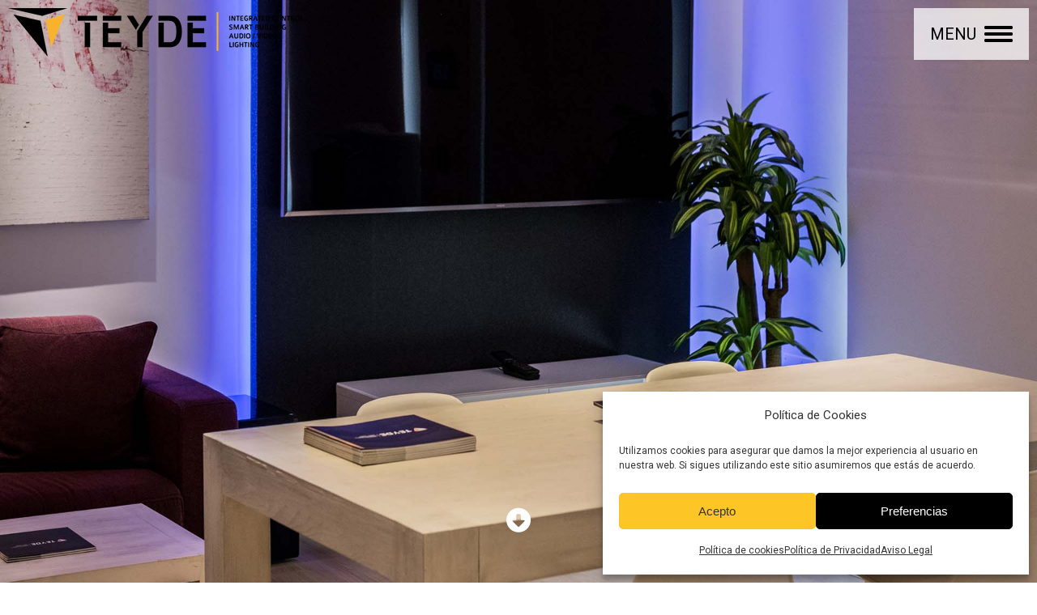

--- FILE ---
content_type: text/html; charset=UTF-8
request_url: https://www.teydemarbella.com/en/showroom-in-marbella/
body_size: 19190
content:
<!DOCTYPE html>
<!--[if !(IE 6) | !(IE 7) | !(IE 8)  ]><!-->
<html lang="en-GB" prefix="og: https://ogp.me/ns#" class="no-js">
<!--<![endif]-->
<head>
	<meta charset="UTF-8" />
				<meta name="viewport" content="width=device-width, initial-scale=1, maximum-scale=1, user-scalable=0"/>
			<meta name="theme-color" content="#fec526"/>	<link rel="profile" href="https://gmpg.org/xfn/11" />
	<link rel="alternate" href="https://www.teydemarbella.com/showroom/" hreflang="es" />
<link rel="alternate" href="https://www.teydemarbella.com/en/showroom-in-marbella/" hreflang="en" />

<!-- Search Engine Optimization by Rank Math - https://rankmath.com/ -->
<title>Showroom in Marbella - Domotica Marbella, Domotica Lujo, Luxury Villas, Home Automation Systems, Smart Home - TEYDE MARBELLA</title>
<meta name="description" content="TEYDE MARBELLACome and see for yourself how a home automation system works perfectly unified, integrated and controlled using a single mobile app, elegant"/>
<meta name="robots" content="follow, index, max-snippet:-1, max-video-preview:-1, max-image-preview:large"/>
<link rel="canonical" href="https://www.teydemarbella.com/en/showroom-in-marbella/" />
<meta property="og:locale" content="en_GB" />
<meta property="og:type" content="article" />
<meta property="og:title" content="Showroom in Marbella - Domotica Marbella, Domotica Lujo, Luxury Villas, Home Automation Systems, Smart Home - TEYDE MARBELLA" />
<meta property="og:description" content="TEYDE MARBELLACome and see for yourself how a home automation system works perfectly unified, integrated and controlled using a single mobile app, elegant" />
<meta property="og:url" content="https://www.teydemarbella.com/en/showroom-in-marbella/" />
<meta property="og:site_name" content="TEYDE MARBELLA" />
<meta property="article:publisher" content="https://www.facebook.com/TEYDEmarbella" />
<meta property="og:updated_time" content="2022-05-04T17:26:33+02:00" />
<meta property="og:image" content="https://www.teydemarbella.com/wp-content/uploads/2018/04/teyde-logo-login.png" />
<meta property="og:image:secure_url" content="https://www.teydemarbella.com/wp-content/uploads/2018/04/teyde-logo-login.png" />
<meta property="og:image:width" content="320" />
<meta property="og:image:height" content="226" />
<meta property="og:image:alt" content="Showroom in Marbella" />
<meta property="og:image:type" content="image/png" />
<meta name="twitter:card" content="summary_large_image" />
<meta name="twitter:title" content="Showroom in Marbella - Domotica Marbella, Domotica Lujo, Luxury Villas, Home Automation Systems, Smart Home - TEYDE MARBELLA" />
<meta name="twitter:description" content="TEYDE MARBELLACome and see for yourself how a home automation system works perfectly unified, integrated and controlled using a single mobile app, elegant" />
<meta name="twitter:image" content="https://www.teydemarbella.com/wp-content/uploads/2018/04/teyde-logo-login.png" />
<meta name="twitter:label1" content="Time to read" />
<meta name="twitter:data1" content="12 minutes" />
<script type="application/ld+json" class="rank-math-schema">{"@context":"https://schema.org","@graph":[{"@type":"BreadcrumbList","@id":"https://www.teydemarbella.com/en/showroom-in-marbella/#breadcrumb","itemListElement":[{"@type":"ListItem","position":"1","item":{"@id":"https://www.teydemarbella.com","name":"Portada"}},{"@type":"ListItem","position":"2","item":{"@id":"https://www.teydemarbella.com/en/showroom-in-marbella/","name":"Showroom in Marbella"}}]}]}</script>
<!-- /Rank Math WordPress SEO plugin -->

<link rel='dns-prefetch' href='//stats.wp.com' />
<link rel='dns-prefetch' href='//fonts.googleapis.com' />
<link rel="alternate" type="application/rss+xml" title="Domotica Marbella, Domotica Lujo, Luxury Villas, Home Automation Systems, Smart Home - TEYDE MARBELLA &raquo; Feed" href="https://www.teydemarbella.com/en/feed/" />
<link rel="alternate" type="application/rss+xml" title="Domotica Marbella, Domotica Lujo, Luxury Villas, Home Automation Systems, Smart Home - TEYDE MARBELLA &raquo; Comments Feed" href="https://www.teydemarbella.com/en/comments/feed/" />
<link rel="alternate" title="oEmbed (JSON)" type="application/json+oembed" href="https://www.teydemarbella.com/wp-json/oembed/1.0/embed?url=https%3A%2F%2Fwww.teydemarbella.com%2Fen%2Fshowroom-in-marbella%2F&#038;lang=en" />
<link rel="alternate" title="oEmbed (XML)" type="text/xml+oembed" href="https://www.teydemarbella.com/wp-json/oembed/1.0/embed?url=https%3A%2F%2Fwww.teydemarbella.com%2Fen%2Fshowroom-in-marbella%2F&#038;format=xml&#038;lang=en" />
<style id='wp-img-auto-sizes-contain-inline-css'>
img:is([sizes=auto i],[sizes^="auto," i]){contain-intrinsic-size:3000px 1500px}
/*# sourceURL=wp-img-auto-sizes-contain-inline-css */
</style>
<style id='wp-emoji-styles-inline-css'>

	img.wp-smiley, img.emoji {
		display: inline !important;
		border: none !important;
		box-shadow: none !important;
		height: 1em !important;
		width: 1em !important;
		margin: 0 0.07em !important;
		vertical-align: -0.1em !important;
		background: none !important;
		padding: 0 !important;
	}
/*# sourceURL=wp-emoji-styles-inline-css */
</style>
<style id='classic-theme-styles-inline-css'>
/*! This file is auto-generated */
.wp-block-button__link{color:#fff;background-color:#32373c;border-radius:9999px;box-shadow:none;text-decoration:none;padding:calc(.667em + 2px) calc(1.333em + 2px);font-size:1.125em}.wp-block-file__button{background:#32373c;color:#fff;text-decoration:none}
/*# sourceURL=/wp-includes/css/classic-themes.min.css */
</style>
<link rel='stylesheet' id='cmplz-general-css' href='https://www.teydemarbella.com/wp-content/plugins/complianz-gdpr/assets/css/cookieblocker.min.css?ver=1767370808' media='all' />
<link rel='stylesheet' id='the7-font-css' href='https://www.teydemarbella.com/wp-content/themes/dt-the7/fonts/icomoon-the7-font/icomoon-the7-font.min.css?ver=14.0.1.1' media='all' />
<link rel='stylesheet' id='the7-awesome-fonts-css' href='https://www.teydemarbella.com/wp-content/themes/dt-the7/fonts/FontAwesome/css/all.min.css?ver=14.0.1.1' media='all' />
<link rel='stylesheet' id='the7-awesome-fonts-back-css' href='https://www.teydemarbella.com/wp-content/themes/dt-the7/fonts/FontAwesome/back-compat.min.css?ver=14.0.1.1' media='all' />
<link rel='stylesheet' id='the7-Defaults-css' href='https://www.teydemarbella.com/wp-content/uploads/smile_fonts/Defaults/Defaults.css?ver=6.9' media='all' />
<link rel='stylesheet' id='the7-icomoon-free-social-contact-16x16-css' href='https://www.teydemarbella.com/wp-content/uploads/smile_fonts/icomoon-free-social-contact-16x16/icomoon-free-social-contact-16x16.css?ver=6.9' media='all' />
<link rel='stylesheet' id='js_composer_front-css' href='//www.teydemarbella.com/wp-content/uploads/js_composer/js_composer_front_custom.css?ver=8.7.2' media='all' />
<link rel='stylesheet' id='dt-web-fonts-css' href='https://fonts.googleapis.com/css?family=Roboto:400,600,700%7CRoboto+Condensed:400,600,700' media='all' />
<link rel='stylesheet' id='dt-main-css' href='https://www.teydemarbella.com/wp-content/themes/dt-the7/css/main.min.css?ver=14.0.1.1' media='all' />
<link rel='stylesheet' id='the7-custom-scrollbar-css' href='https://www.teydemarbella.com/wp-content/themes/dt-the7/lib/custom-scrollbar/custom-scrollbar.min.css?ver=14.0.1.1' media='all' />
<link rel='stylesheet' id='the7-wpbakery-css' href='https://www.teydemarbella.com/wp-content/themes/dt-the7/css/wpbakery.min.css?ver=14.0.1.1' media='all' />
<link rel='stylesheet' id='the7-css-vars-css' href='https://www.teydemarbella.com/wp-content/uploads/the7-css/css-vars.css?ver=4505e21eee0d' media='all' />
<link rel='stylesheet' id='dt-custom-css' href='https://www.teydemarbella.com/wp-content/uploads/the7-css/custom.css?ver=4505e21eee0d' media='all' />
<link rel='stylesheet' id='dt-media-css' href='https://www.teydemarbella.com/wp-content/uploads/the7-css/media.css?ver=4505e21eee0d' media='all' />
<link rel='stylesheet' id='the7-mega-menu-css' href='https://www.teydemarbella.com/wp-content/uploads/the7-css/mega-menu.css?ver=4505e21eee0d' media='all' />
<link rel='stylesheet' id='the7-elements-css' href='https://www.teydemarbella.com/wp-content/uploads/the7-css/post-type-dynamic.css?ver=4505e21eee0d' media='all' />
<link rel='stylesheet' id='style-css' href='https://www.teydemarbella.com/wp-content/themes/dt-the7/style.css?ver=14.0.1.1' media='all' />
<link rel='stylesheet' id='ultimate-vc-addons-google-fonts-css' href='https://fonts.googleapis.com/css?family=Roboto+Condensed:regular,300' media='all' />
<link rel='stylesheet' id='ultimate-vc-addons-style-min-css' href='https://www.teydemarbella.com/wp-content/plugins/Ultimate_VC_Addons/assets/min-css/ultimate.min.css?ver=3.21.2' media='all' />
<script src="https://www.teydemarbella.com/wp-includes/js/jquery/jquery.min.js?ver=3.7.1" id="jquery-core-js"></script>
<script src="https://www.teydemarbella.com/wp-includes/js/jquery/jquery-migrate.min.js?ver=3.4.1" id="jquery-migrate-js"></script>
<script id="dt-above-fold-js-extra">
var dtLocal = {"themeUrl":"https://www.teydemarbella.com/wp-content/themes/dt-the7","passText":"To view this protected post, enter the password below:","moreButtonText":{"loading":"Loading...","loadMore":"Load more"},"postID":"2628","ajaxurl":"https://www.teydemarbella.com/wp-admin/admin-ajax.php","REST":{"baseUrl":"https://www.teydemarbella.com/wp-json/the7/v1","endpoints":{"sendMail":"/send-mail"}},"contactMessages":{"required":"One or more fields have an error. Please check and try again.","terms":"Please accept the privacy policy.","fillTheCaptchaError":"Please, fill the captcha."},"captchaSiteKey":"","ajaxNonce":"3a53eff4fa","pageData":{"type":"page","template":"page","layout":null},"themeSettings":{"smoothScroll":"off","lazyLoading":false,"desktopHeader":{"height":""},"ToggleCaptionEnabled":"disabled","ToggleCaption":"Navigation","floatingHeader":{"showAfter":150,"showMenu":true,"height":60,"logo":{"showLogo":true,"html":"\u003Cimg class=\" preload-me\" src=\"https://www.teydemarbella.com/wp-content/uploads/2020/06/teyde-marbella-logo-menu.png\" srcset=\"https://www.teydemarbella.com/wp-content/uploads/2020/06/teyde-marbella-logo-menu.png 365w, https://www.teydemarbella.com/wp-content/uploads/2020/06/teyde-marbella-logo-menu.png 365w\" width=\"365\" height=\"60\"   sizes=\"365px\" alt=\"Domotica Marbella, Domotica Lujo, Luxury Villas, Home Automation Systems, Smart Home - TEYDE MARBELLA\" /\u003E","url":"https://www.teydemarbella.com/en/home-teyde-marbella/"}},"topLine":{"floatingTopLine":{"logo":{"showLogo":false,"html":""}}},"mobileHeader":{"firstSwitchPoint":1070,"secondSwitchPoint":1070,"firstSwitchPointHeight":60,"secondSwitchPointHeight":60,"mobileToggleCaptionEnabled":"left","mobileToggleCaption":"MENU"},"stickyMobileHeaderFirstSwitch":{"logo":{"html":"\u003Cimg class=\" preload-me\" src=\"https://www.teydemarbella.com/wp-content/uploads/2020/06/teyde-marbella-logo-menu.png\" srcset=\"https://www.teydemarbella.com/wp-content/uploads/2020/06/teyde-marbella-logo-menu.png 365w, https://www.teydemarbella.com/wp-content/uploads/2020/06/teyde-marbella-logo-menu.png 365w\" width=\"365\" height=\"60\"   sizes=\"365px\" alt=\"Domotica Marbella, Domotica Lujo, Luxury Villas, Home Automation Systems, Smart Home - TEYDE MARBELLA\" /\u003E"}},"stickyMobileHeaderSecondSwitch":{"logo":{"html":"\u003Cimg class=\" preload-me\" src=\"https://www.teydemarbella.com/wp-content/uploads/2020/06/teyde-marbella-logo-menu.png\" srcset=\"https://www.teydemarbella.com/wp-content/uploads/2020/06/teyde-marbella-logo-menu.png 365w, https://www.teydemarbella.com/wp-content/uploads/2020/06/teyde-marbella-logo-menu.png 365w\" width=\"365\" height=\"60\"   sizes=\"365px\" alt=\"Domotica Marbella, Domotica Lujo, Luxury Villas, Home Automation Systems, Smart Home - TEYDE MARBELLA\" /\u003E"}},"sidebar":{"switchPoint":990},"boxedWidth":"1340px"},"VCMobileScreenWidth":"768"};
var dtShare = {"shareButtonText":{"facebook":"Share on Facebook","twitter":"Share on X","pinterest":"Pin it","linkedin":"Share on Linkedin","whatsapp":"Share on Whatsapp"},"overlayOpacity":"85"};
//# sourceURL=dt-above-fold-js-extra
</script>
<script src="https://www.teydemarbella.com/wp-content/themes/dt-the7/js/above-the-fold.min.js?ver=14.0.1.1" id="dt-above-fold-js"></script>
<script src="https://www.teydemarbella.com/wp-includes/js/jquery/ui/core.min.js?ver=1.13.3" id="jquery-ui-core-js"></script>
<script src="https://www.teydemarbella.com/wp-content/plugins/Ultimate_VC_Addons/assets/min-js/ultimate.min.js?ver=3.21.2" id="ultimate-vc-addons-script-js"></script>
<script src="https://www.teydemarbella.com/wp-content/plugins/Ultimate_VC_Addons/assets/min-js/ultimate_bg.min.js?ver=3.21.2" id="ultimate-vc-addons-row-bg-js"></script>
<script></script><link rel="https://api.w.org/" href="https://www.teydemarbella.com/wp-json/" /><link rel="alternate" title="JSON" type="application/json" href="https://www.teydemarbella.com/wp-json/wp/v2/pages/2628" /><link rel="EditURI" type="application/rsd+xml" title="RSD" href="https://www.teydemarbella.com/xmlrpc.php?rsd" />
<meta name="generator" content="WordPress 6.9" />
<link rel='shortlink' href='https://www.teydemarbella.com/?p=2628' />
	<style>img#wpstats{display:none}</style>
					<style>.cmplz-hidden {
					display: none !important;
				}</style><meta name="generator" content="Powered by WPBakery Page Builder - drag and drop page builder for WordPress."/>
<link rel="icon" href="https://www.teydemarbella.com/wp-content/uploads/2018/04/teyde-favicon-16.jpg" type="image/jpeg" sizes="16x16"/><link rel="icon" href="https://www.teydemarbella.com/wp-content/uploads/2018/04/teyde-favicon-32.jpg" type="image/jpeg" sizes="32x32"/><style type="text/css" data-type="vc_shortcodes-default-css">.vc_do_icon{margin-bottom:35px;}</style><style type="text/css" data-type="vc_shortcodes-custom-css">.vc_custom_1600352770811{padding-top: 50px !important;padding-bottom: 50px !important;}.vc_custom_1600351473683{padding-top: 50px !important;padding-bottom: 50px !important;}.vc_custom_1600351507409{padding-top: 50px !important;padding-bottom: 50px !important;}.vc_custom_1600351557350{padding-top: 50px !important;padding-bottom: 50px !important;}.vc_custom_1600351885714{padding-top: 50px !important;padding-bottom: 50px !important;}.vc_custom_1593431530652{padding-top: 50px !important;}.vc_custom_1592836808645{padding-top: 50px !important;}.vc_custom_1600351418148{padding-top: 50px !important;}.vc_custom_1600351423639{padding-top: 50px !important;}.vc_custom_1600351493901{padding-top: 50px !important;}.vc_custom_1600351499312{padding-top: 50px !important;}.vc_custom_1600351544231{padding-top: 50px !important;}.vc_custom_1600351538838{padding-top: 50px !important;}.vc_custom_1600351587414{padding-top: 50px !important;}.vc_custom_1600351890123{padding-top: 50px !important;}</style><noscript><style> .wpb_animate_when_almost_visible { opacity: 1; }</style></noscript><!-- Google tag (gtag.js) -->
<script type="text/plain" data-service="google-analytics" data-category="statistics" async data-cmplz-src="https://www.googletagmanager.com/gtag/js?id=G-15PZD452ZK"></script>
<script>
  window.dataLayer = window.dataLayer || [];
  function gtag(){dataLayer.push(arguments);}
  gtag('js', new Date());

  gtag('config', 'G-15PZD452ZK');
</script>

<!-- Google tag (gtag.js) -->
<script type="text/plain" data-service="google-analytics" data-category="statistics" async data-cmplz-src="https://www.googletagmanager.com/gtag/js?id=AW-710207413"></script>
<script>
  window.dataLayer = window.dataLayer || [];
  function gtag(){dataLayer.push(arguments);}
  gtag('js', new Date());

  gtag('config', 'AW-710207413');
</script><style id='global-styles-inline-css'>
:root{--wp--preset--aspect-ratio--square: 1;--wp--preset--aspect-ratio--4-3: 4/3;--wp--preset--aspect-ratio--3-4: 3/4;--wp--preset--aspect-ratio--3-2: 3/2;--wp--preset--aspect-ratio--2-3: 2/3;--wp--preset--aspect-ratio--16-9: 16/9;--wp--preset--aspect-ratio--9-16: 9/16;--wp--preset--color--black: #000000;--wp--preset--color--cyan-bluish-gray: #abb8c3;--wp--preset--color--white: #FFF;--wp--preset--color--pale-pink: #f78da7;--wp--preset--color--vivid-red: #cf2e2e;--wp--preset--color--luminous-vivid-orange: #ff6900;--wp--preset--color--luminous-vivid-amber: #fcb900;--wp--preset--color--light-green-cyan: #7bdcb5;--wp--preset--color--vivid-green-cyan: #00d084;--wp--preset--color--pale-cyan-blue: #8ed1fc;--wp--preset--color--vivid-cyan-blue: #0693e3;--wp--preset--color--vivid-purple: #9b51e0;--wp--preset--color--accent: #fec526;--wp--preset--color--dark-gray: #111;--wp--preset--color--light-gray: #767676;--wp--preset--gradient--vivid-cyan-blue-to-vivid-purple: linear-gradient(135deg,rgb(6,147,227) 0%,rgb(155,81,224) 100%);--wp--preset--gradient--light-green-cyan-to-vivid-green-cyan: linear-gradient(135deg,rgb(122,220,180) 0%,rgb(0,208,130) 100%);--wp--preset--gradient--luminous-vivid-amber-to-luminous-vivid-orange: linear-gradient(135deg,rgb(252,185,0) 0%,rgb(255,105,0) 100%);--wp--preset--gradient--luminous-vivid-orange-to-vivid-red: linear-gradient(135deg,rgb(255,105,0) 0%,rgb(207,46,46) 100%);--wp--preset--gradient--very-light-gray-to-cyan-bluish-gray: linear-gradient(135deg,rgb(238,238,238) 0%,rgb(169,184,195) 100%);--wp--preset--gradient--cool-to-warm-spectrum: linear-gradient(135deg,rgb(74,234,220) 0%,rgb(151,120,209) 20%,rgb(207,42,186) 40%,rgb(238,44,130) 60%,rgb(251,105,98) 80%,rgb(254,248,76) 100%);--wp--preset--gradient--blush-light-purple: linear-gradient(135deg,rgb(255,206,236) 0%,rgb(152,150,240) 100%);--wp--preset--gradient--blush-bordeaux: linear-gradient(135deg,rgb(254,205,165) 0%,rgb(254,45,45) 50%,rgb(107,0,62) 100%);--wp--preset--gradient--luminous-dusk: linear-gradient(135deg,rgb(255,203,112) 0%,rgb(199,81,192) 50%,rgb(65,88,208) 100%);--wp--preset--gradient--pale-ocean: linear-gradient(135deg,rgb(255,245,203) 0%,rgb(182,227,212) 50%,rgb(51,167,181) 100%);--wp--preset--gradient--electric-grass: linear-gradient(135deg,rgb(202,248,128) 0%,rgb(113,206,126) 100%);--wp--preset--gradient--midnight: linear-gradient(135deg,rgb(2,3,129) 0%,rgb(40,116,252) 100%);--wp--preset--font-size--small: 13px;--wp--preset--font-size--medium: 20px;--wp--preset--font-size--large: 36px;--wp--preset--font-size--x-large: 42px;--wp--preset--spacing--20: 0.44rem;--wp--preset--spacing--30: 0.67rem;--wp--preset--spacing--40: 1rem;--wp--preset--spacing--50: 1.5rem;--wp--preset--spacing--60: 2.25rem;--wp--preset--spacing--70: 3.38rem;--wp--preset--spacing--80: 5.06rem;--wp--preset--shadow--natural: 6px 6px 9px rgba(0, 0, 0, 0.2);--wp--preset--shadow--deep: 12px 12px 50px rgba(0, 0, 0, 0.4);--wp--preset--shadow--sharp: 6px 6px 0px rgba(0, 0, 0, 0.2);--wp--preset--shadow--outlined: 6px 6px 0px -3px rgb(255, 255, 255), 6px 6px rgb(0, 0, 0);--wp--preset--shadow--crisp: 6px 6px 0px rgb(0, 0, 0);}:where(.is-layout-flex){gap: 0.5em;}:where(.is-layout-grid){gap: 0.5em;}body .is-layout-flex{display: flex;}.is-layout-flex{flex-wrap: wrap;align-items: center;}.is-layout-flex > :is(*, div){margin: 0;}body .is-layout-grid{display: grid;}.is-layout-grid > :is(*, div){margin: 0;}:where(.wp-block-columns.is-layout-flex){gap: 2em;}:where(.wp-block-columns.is-layout-grid){gap: 2em;}:where(.wp-block-post-template.is-layout-flex){gap: 1.25em;}:where(.wp-block-post-template.is-layout-grid){gap: 1.25em;}.has-black-color{color: var(--wp--preset--color--black) !important;}.has-cyan-bluish-gray-color{color: var(--wp--preset--color--cyan-bluish-gray) !important;}.has-white-color{color: var(--wp--preset--color--white) !important;}.has-pale-pink-color{color: var(--wp--preset--color--pale-pink) !important;}.has-vivid-red-color{color: var(--wp--preset--color--vivid-red) !important;}.has-luminous-vivid-orange-color{color: var(--wp--preset--color--luminous-vivid-orange) !important;}.has-luminous-vivid-amber-color{color: var(--wp--preset--color--luminous-vivid-amber) !important;}.has-light-green-cyan-color{color: var(--wp--preset--color--light-green-cyan) !important;}.has-vivid-green-cyan-color{color: var(--wp--preset--color--vivid-green-cyan) !important;}.has-pale-cyan-blue-color{color: var(--wp--preset--color--pale-cyan-blue) !important;}.has-vivid-cyan-blue-color{color: var(--wp--preset--color--vivid-cyan-blue) !important;}.has-vivid-purple-color{color: var(--wp--preset--color--vivid-purple) !important;}.has-black-background-color{background-color: var(--wp--preset--color--black) !important;}.has-cyan-bluish-gray-background-color{background-color: var(--wp--preset--color--cyan-bluish-gray) !important;}.has-white-background-color{background-color: var(--wp--preset--color--white) !important;}.has-pale-pink-background-color{background-color: var(--wp--preset--color--pale-pink) !important;}.has-vivid-red-background-color{background-color: var(--wp--preset--color--vivid-red) !important;}.has-luminous-vivid-orange-background-color{background-color: var(--wp--preset--color--luminous-vivid-orange) !important;}.has-luminous-vivid-amber-background-color{background-color: var(--wp--preset--color--luminous-vivid-amber) !important;}.has-light-green-cyan-background-color{background-color: var(--wp--preset--color--light-green-cyan) !important;}.has-vivid-green-cyan-background-color{background-color: var(--wp--preset--color--vivid-green-cyan) !important;}.has-pale-cyan-blue-background-color{background-color: var(--wp--preset--color--pale-cyan-blue) !important;}.has-vivid-cyan-blue-background-color{background-color: var(--wp--preset--color--vivid-cyan-blue) !important;}.has-vivid-purple-background-color{background-color: var(--wp--preset--color--vivid-purple) !important;}.has-black-border-color{border-color: var(--wp--preset--color--black) !important;}.has-cyan-bluish-gray-border-color{border-color: var(--wp--preset--color--cyan-bluish-gray) !important;}.has-white-border-color{border-color: var(--wp--preset--color--white) !important;}.has-pale-pink-border-color{border-color: var(--wp--preset--color--pale-pink) !important;}.has-vivid-red-border-color{border-color: var(--wp--preset--color--vivid-red) !important;}.has-luminous-vivid-orange-border-color{border-color: var(--wp--preset--color--luminous-vivid-orange) !important;}.has-luminous-vivid-amber-border-color{border-color: var(--wp--preset--color--luminous-vivid-amber) !important;}.has-light-green-cyan-border-color{border-color: var(--wp--preset--color--light-green-cyan) !important;}.has-vivid-green-cyan-border-color{border-color: var(--wp--preset--color--vivid-green-cyan) !important;}.has-pale-cyan-blue-border-color{border-color: var(--wp--preset--color--pale-cyan-blue) !important;}.has-vivid-cyan-blue-border-color{border-color: var(--wp--preset--color--vivid-cyan-blue) !important;}.has-vivid-purple-border-color{border-color: var(--wp--preset--color--vivid-purple) !important;}.has-vivid-cyan-blue-to-vivid-purple-gradient-background{background: var(--wp--preset--gradient--vivid-cyan-blue-to-vivid-purple) !important;}.has-light-green-cyan-to-vivid-green-cyan-gradient-background{background: var(--wp--preset--gradient--light-green-cyan-to-vivid-green-cyan) !important;}.has-luminous-vivid-amber-to-luminous-vivid-orange-gradient-background{background: var(--wp--preset--gradient--luminous-vivid-amber-to-luminous-vivid-orange) !important;}.has-luminous-vivid-orange-to-vivid-red-gradient-background{background: var(--wp--preset--gradient--luminous-vivid-orange-to-vivid-red) !important;}.has-very-light-gray-to-cyan-bluish-gray-gradient-background{background: var(--wp--preset--gradient--very-light-gray-to-cyan-bluish-gray) !important;}.has-cool-to-warm-spectrum-gradient-background{background: var(--wp--preset--gradient--cool-to-warm-spectrum) !important;}.has-blush-light-purple-gradient-background{background: var(--wp--preset--gradient--blush-light-purple) !important;}.has-blush-bordeaux-gradient-background{background: var(--wp--preset--gradient--blush-bordeaux) !important;}.has-luminous-dusk-gradient-background{background: var(--wp--preset--gradient--luminous-dusk) !important;}.has-pale-ocean-gradient-background{background: var(--wp--preset--gradient--pale-ocean) !important;}.has-electric-grass-gradient-background{background: var(--wp--preset--gradient--electric-grass) !important;}.has-midnight-gradient-background{background: var(--wp--preset--gradient--midnight) !important;}.has-small-font-size{font-size: var(--wp--preset--font-size--small) !important;}.has-medium-font-size{font-size: var(--wp--preset--font-size--medium) !important;}.has-large-font-size{font-size: var(--wp--preset--font-size--large) !important;}.has-x-large-font-size{font-size: var(--wp--preset--font-size--x-large) !important;}
/*# sourceURL=global-styles-inline-css */
</style>
</head>
<body data-cmplz=1 id="the7-body" class="wp-singular page-template-default page page-id-2628 wp-embed-responsive wp-theme-dt-the7 the7-core-ver-2.7.12 title-off dt-responsive-on header-side-right right-mobile-menu-close-icon ouside-menu-close-icon sticky-header slide-header-animation  rotate-medium-mobile-menu-close-icon rotate-medium-menu-close-icon fixed-page-bg srcset-enabled btn-flat custom-btn-color btn-bg-off custom-btn-hover-color sticky-mobile-header first-switch-logo-left first-switch-menu-right second-switch-logo-left second-switch-menu-right right-mobile-menu layzr-loading-on popup-message-style the7-ver-14.0.1.1 dt-fa-compatibility wpb-js-composer js-comp-ver-8.7.2 vc_responsive">
<!-- The7 14.0.1.1 -->

<div id="page" >
	<a class="skip-link screen-reader-text" href="#content">Skip to content</a>


<div class="menu-close-toggle hamburger-close-bg-enable hamburger-close-bg-hover-enable hamburger-close-border-enable hamburger-close-border-hover-enable" aria-label="Close"><div class="close-line-wrap"><span class="close-line"></span><span class="close-line"></span><span class="close-line"></span></div></div><div class="masthead side-header slide-out v-center widgets full-height sub-downwards animate-position-menu-icon left-caption hamburger-bg-enable hamburger-bg-hover-enable hamburger-border-enable hamburger-border-hover-enable animate-position-mobile-menu-icon mobile-left-caption dt-parent-menu-clickable show-sub-menu-on-hover">
		<header class="header-bar" role="banner">
		<div class="branding">
	<div id="site-title" class="assistive-text">Domotica Marbella, Domotica Lujo, Luxury Villas, Home Automation Systems, Smart Home &#8211; TEYDE MARBELLA</div>
	<div id="site-description" class="assistive-text">Domotica Marbella, Domotica Lujo, Luxury Villas, Control Integrado, Smart Building, Integrated Control, Home Automation Systems, Smart Home.</div>
	<a class="same-logo" href="https://www.teydemarbella.com/en/home-teyde-marbella/"><img class=" preload-me" src="https://www.teydemarbella.com/wp-content/uploads/2020/06/teyde-marbella-logo-menu.png" srcset="https://www.teydemarbella.com/wp-content/uploads/2020/06/teyde-marbella-logo-menu.png 365w, https://www.teydemarbella.com/wp-content/uploads/2020/06/teyde-marbella-logo-menu.png 365w" width="365" height="60"   sizes="365px" alt="Domotica Marbella, Domotica Lujo, Luxury Villas, Home Automation Systems, Smart Home - TEYDE MARBELLA" /></a></div>
		<ul id="primary-menu" class="main-nav underline-decoration l-to-r-line outside-item-remove-margin"><li class="menu-item menu-item-type-post_type menu-item-object-page menu-item-home menu-item-1495 first depth-0"><a href='https://www.teydemarbella.com/en/home-teyde-marbella/' data-level='1'><span class="menu-item-text"><span class="menu-text">Home</span></span></a></li> <li class="menu-item menu-item-type-post_type menu-item-object-page menu-item-1496 depth-0"><a href='https://www.teydemarbella.com/en/about-us/' data-level='1'><span class="menu-item-text"><span class="menu-text">About Us</span></span></a></li> <li class="menu-item menu-item-type-post_type menu-item-object-page menu-item-1497 depth-0"><a href='https://www.teydemarbella.com/en/markets/' data-level='1'><span class="menu-item-text"><span class="menu-text">Markets</span></span></a></li> <li class="menu-item menu-item-type-post_type menu-item-object-page menu-item-1498 depth-0"><a href='https://www.teydemarbella.com/en/solutions/' data-level='1'><span class="menu-item-text"><span class="menu-text">Solutions</span></span></a></li> <li class="menu-item menu-item-type-post_type menu-item-object-page menu-item-1499 depth-0"><a href='https://www.teydemarbella.com/en/study-cases/' data-level='1'><span class="menu-item-text"><span class="menu-text">Study Cases</span></span></a></li> <li class="menu-item menu-item-type-post_type menu-item-object-page current-menu-item page_item page-item-2628 current_page_item menu-item-2633 act depth-0"><a href='https://www.teydemarbella.com/en/showroom-in-marbella/' data-level='1'><span class="menu-item-text"><span class="menu-text">Showroom</span></span></a></li> <li class="menu-item menu-item-type-post_type menu-item-object-page menu-item-1500 depth-0"><a href='https://www.teydemarbella.com/en/contact/' data-level='1'><span class="menu-item-text"><span class="menu-text">Contact</span></span></a></li> <li class="lang-item lang-item-10 lang-item-es lang-item-first menu-item menu-item-type-custom menu-item-object-custom menu-item-1404-es depth-0"><a href='https://www.teydemarbella.com/showroom/' data-level='1' hreflang='es-ES' lang='es-ES'><span class="menu-item-text"><span class="menu-text"><img src="[data-uri]" alt="" width="16" height="11" style="width: 16px; height: 11px;" /><span style="margin-left:0.3em;">Español</span></span></span></a></li> </ul>		<div class="mini-widgets"><div class="soc-ico show-on-desktop in-menu-first-switch in-menu-second-switch disabled-bg accent-border border-on hover-accent-bg hover-disabled-border  hover-border-off"><a title="Facebook page opens in new window" href="https://www.facebook.com/TEYDEmarbella" target="_blank" class="facebook"><span class="soc-font-icon"></span><span class="screen-reader-text">Facebook page opens in new window</span></a><a title="Instagram page opens in new window" href="https://www.instagram.com/teydemarbella" target="_blank" class="instagram"><span class="soc-font-icon"></span><span class="screen-reader-text">Instagram page opens in new window</span></a><a title="Website page opens in new window" href="https://www.google.com/search?q=teyde+marbella" target="_blank" class="website"><span class="soc-font-icon"></span><span class="screen-reader-text">Website page opens in new window</span></a></div><a href="mailto:info@teydemarbella.com" class="mini-contacts email show-on-desktop in-menu-first-switch in-menu-second-switch"><i class="fa-fw the7-mw-icon-mail-bold"></i>info@teydemarbella.com</a><a href="tel:+34952635127" class="mini-contacts phone show-on-desktop in-menu-first-switch in-menu-second-switch"><i class="fa-fw the7-mw-icon-phone-bold"></i>+34 952 63 51 27</a><a href="https://goo.gl/maps/pafvP1Y8SUUGUcH48" class="mini-contacts skype show-on-desktop in-menu-first-switch in-menu-second-switch"><i class="fa-fw icomoon-free-social-contact-16x16-google"></i>Avd de Barcelona 4, Los Naranjos, Bloque 7 Bajo C, San Pedro de Alcántara, Marbella, Málaga</a><span class="mini-contacts multipurpose_1 show-on-desktop in-menu-first-switch in-menu-second-switch"><i class="fa-fw icomoon-the7-font-the7-clock-01"></i>Lunes a Viernes / Mondaty to Friday / 8:00h a 18:00h</span></div>	</header>
</div>

<div class="masthead mixed-header side-header-menu-icon floating-logo floating-menu-icon-right animate-position-menu-icon left-caption hamburger-bg-enable hamburger-bg-hover-enable hamburger-border-enable hamburger-border-hover-enable animate-position-mobile-menu-icon mobile-left-caption dt-parent-menu-clickable show-sub-menu-on-hover shadow-decoration show-device-logo show-mobile-logo">

	<div class="top-bar top-bar-empty top-bar-line-hide">
	<div class="top-bar-bg" ></div>
	<div class="mini-widgets left-widgets"></div><div class="mini-widgets right-widgets"></div></div>

	<header class="header-bar" role="banner">

		<div class="branding">

	<a class="" href="https://www.teydemarbella.com/en/home-teyde-marbella/"><img class=" preload-me" src="https://www.teydemarbella.com/wp-content/uploads/2020/06/teyde-marbella-logo-menu.png" srcset="https://www.teydemarbella.com/wp-content/uploads/2020/06/teyde-marbella-logo-menu.png 365w, https://www.teydemarbella.com/wp-content/uploads/2020/06/teyde-marbella-logo-menu.png 365w" width="365" height="60"   sizes="365px" alt="Domotica Marbella, Domotica Lujo, Luxury Villas, Home Automation Systems, Smart Home - TEYDE MARBELLA" /><img class="mobile-logo preload-me" src="https://www.teydemarbella.com/wp-content/uploads/2020/06/teyde-marbella-logo-menu.png" srcset="https://www.teydemarbella.com/wp-content/uploads/2020/06/teyde-marbella-logo-menu.png 365w, https://www.teydemarbella.com/wp-content/uploads/2020/06/teyde-marbella-logo-menu.png 365w" width="365" height="60"   sizes="365px" alt="Domotica Marbella, Domotica Lujo, Luxury Villas, Home Automation Systems, Smart Home - TEYDE MARBELLA" /></a>
</div>

		<div class="menu-toggle"><a class="menu-toggle-caption" href="#">MENU</a></div>
	</header>

</div>
<div role="navigation" aria-label="Main Menu" class="dt-mobile-header mobile-menu-show-divider">
	<div class="dt-close-mobile-menu-icon" aria-label="Close" role="button" tabindex="0"><div class="close-line-wrap"><span class="close-line"></span><span class="close-line"></span><span class="close-line"></span></div></div>	<ul id="mobile-menu" class="mobile-main-nav">
		<li class="menu-item menu-item-type-post_type menu-item-object-page menu-item-home menu-item-1495 first depth-0"><a href='https://www.teydemarbella.com/en/home-teyde-marbella/' data-level='1'><span class="menu-item-text"><span class="menu-text">Home</span></span></a></li> <li class="menu-item menu-item-type-post_type menu-item-object-page menu-item-1496 depth-0"><a href='https://www.teydemarbella.com/en/about-us/' data-level='1'><span class="menu-item-text"><span class="menu-text">About Us</span></span></a></li> <li class="menu-item menu-item-type-post_type menu-item-object-page menu-item-1497 depth-0"><a href='https://www.teydemarbella.com/en/markets/' data-level='1'><span class="menu-item-text"><span class="menu-text">Markets</span></span></a></li> <li class="menu-item menu-item-type-post_type menu-item-object-page menu-item-1498 depth-0"><a href='https://www.teydemarbella.com/en/solutions/' data-level='1'><span class="menu-item-text"><span class="menu-text">Solutions</span></span></a></li> <li class="menu-item menu-item-type-post_type menu-item-object-page menu-item-1499 depth-0"><a href='https://www.teydemarbella.com/en/study-cases/' data-level='1'><span class="menu-item-text"><span class="menu-text">Study Cases</span></span></a></li> <li class="menu-item menu-item-type-post_type menu-item-object-page current-menu-item page_item page-item-2628 current_page_item menu-item-2633 act depth-0"><a href='https://www.teydemarbella.com/en/showroom-in-marbella/' data-level='1'><span class="menu-item-text"><span class="menu-text">Showroom</span></span></a></li> <li class="menu-item menu-item-type-post_type menu-item-object-page menu-item-1500 depth-0"><a href='https://www.teydemarbella.com/en/contact/' data-level='1'><span class="menu-item-text"><span class="menu-text">Contact</span></span></a></li> <li class="lang-item lang-item-10 lang-item-es lang-item-first menu-item menu-item-type-custom menu-item-object-custom menu-item-1404-es depth-0"><a href='https://www.teydemarbella.com/showroom/' data-level='1' hreflang='es-ES' lang='es-ES'><span class="menu-item-text"><span class="menu-text"><img src="[data-uri]" alt="" width="16" height="11" style="width: 16px; height: 11px;" /><span style="margin-left:0.3em;">Español</span></span></span></a></li> 	</ul>
	<div class='mobile-mini-widgets-in-menu'></div>
</div>

<style id="the7-page-content-style">
#main {
  padding-top: 0px;
}
@media screen and (max-width: 778px) {
  #main {
    padding-top: 0px;
  }
}
</style>

<div id="main" class="sidebar-none sidebar-divider-vertical">

	
	<div class="main-gradient"></div>
	<div class="wf-wrap">
	<div class="wf-container-main">

	


	<div id="content" class="content" role="main">

		<div class="wpb-content-wrapper"><div data-vc-full-width="true" data-vc-full-width-temp="true" data-vc-full-width-init="false" data-vc-stretch-content="true" class="vc_row wpb_row vc_row-fluid vc_row-no-padding vc_row-o-full-height vc_row-o-columns-middle vc_row-o-content-middle vc_row-flex"><div class="wpb_column vc_column_container vc_col-sm-12"><div class="vc_column-inner"><div class="wpb_wrapper"><div class="vc_empty_space"   style="height: 600px"><span class="vc_empty_space_inner"></span></div><div class="vc_icon_element vc_icon_element-outer vc_do_icon vc_icon_element-align-center"><div class="vc_icon_element-inner vc_icon_element-color-white vc_icon_element-size-md vc_icon_element-style- vc_icon_element-background-color-grey" ><span class="vc_icon_element-icon fas fa-arrow-alt-circle-down" ></span><a class="vc_icon_element-link" href="#showroom-en"  title="MORE" target="_self"></a></div></div></div></div></div></div><div class="vc_row-full-width vc_clearfix"></div><!-- Row Backgrounds --><div class="upb_bg_img" data-ultimate-bg="url(https://www.teydemarbella.com/wp-content/uploads/2022/05/teyde-marbella-showroom-presentacion.jpg)" data-image-id="id^2686|url^https://www.teydemarbella.com/wp-content/uploads/2022/05/teyde-marbella-showroom-presentacion.jpg|caption^null|alt^null|title^teyde-marbella-showroom-presentacion|description^null" data-ultimate-bg-style="vcpb-default" data-bg-img-repeat="no-repeat" data-bg-img-size="cover" data-bg-img-position="" data-parallx_sense="30" data-bg-override="full" data-bg_img_attach="fixed" data-upb-overlay-color="" data-upb-bg-animation="" data-fadeout="" data-bg-animation="left-animation" data-bg-animation-type="h" data-animation-repeat="repeat" data-fadeout-percentage="30" data-parallax-content="" data-parallax-content-sense="30" data-row-effect-mobile-disable="true" data-img-parallax-mobile-disable="true" data-rtl="false"  data-custom-vc-row=""  data-vc="8.7.2"  data-is_old_vc=""  data-theme-support=""   data-overlay="false" data-overlay-color="" data-overlay-pattern="" data-overlay-pattern-opacity="" data-overlay-pattern-size=""    ></div><div id="showroom-en" class="vc_row wpb_row vc_row-fluid vc_custom_1600352770811 vc_row-o-equal-height vc_row-flex"><div class="wpb_column vc_column_container vc_col-sm-12"><div class="vc_column-inner"><div class="wpb_wrapper"><div id="ultimate-heading-2292697b2d892f9cc" class="uvc-heading ult-adjust-bottom-margin ultimate-heading-2292697b2d892f9cc uvc-1495 " data-hspacer="no_spacer"  data-halign="center" style="text-align:center"><div class="uvc-heading-spacer no_spacer" style="top"></div><div class="uvc-main-heading ult-responsive"  data-ultimate-target='.uvc-heading.ultimate-heading-2292697b2d892f9cc h1'  data-responsive-json-new='{"font-size":"desktop:45px;","line-height":"desktop:45px;"}' ><h1 style="font-family:&#039;Roboto Condensed&#039;;font-weight:300;color:#303030;">SHOWROOM IN MARBELLA</h1></div><div class="uvc-sub-heading ult-responsive"  data-ultimate-target='.uvc-heading.ultimate-heading-2292697b2d892f9cc .uvc-sub-heading '  data-responsive-json-new='{"font-size":"desktop:35px;","line-height":"desktop:40px;"}'  style="font-family:&#039;Roboto Condensed&#039;;font-weight:300;color:#303030;">TEYDE MARBELLA</div></div><div class="vc_row wpb_row vc_inner vc_row-fluid vc_row-o-content-middle vc_row-flex"><div class="wpb_column vc_column_container vc_col-sm-6"><div class="vc_column-inner vc_custom_1593431530652"><div class="wpb_wrapper"><div id="ultimate-heading-6372697b2d892ff77" class="uvc-heading ult-adjust-bottom-margin ultimate-heading-6372697b2d892ff77 uvc-9887 " data-hspacer="no_spacer"  data-halign="left" style="text-align:left"><div class="uvc-heading-spacer no_spacer" style="top"></div><div class="uvc-main-heading ult-responsive"  data-ultimate-target='.uvc-heading.ultimate-heading-6372697b2d892ff77 h1'  data-responsive-json-new='{"font-size":"desktop:45px;","line-height":"desktop:45px;"}' ><h1 style="font-family:&#039;Roboto Condensed&#039;;font-weight:300;color:#303030;">SHOWROOM DE TEYDE</h1></div></div><div class="vc_empty_space"   style="height: 25px"><span class="vc_empty_space_inner"></span></div>
	<div class="wpb_text_column wpb_content_element " >
		<div class="wpb_wrapper">
			<p>Come and see for yourself how a home automation system works perfectly unified, integrated and controlled using a single mobile app, elegant touchscreens or discrete keypads, specially designed to complement or go unnoticed in its decoration.</p>
<p>Enjoy our showroom and imagine what we can do in your home if we do this in an office.</p>

		</div>
	</div>
</div></div></div><div class="wpb_column vc_column_container vc_col-sm-6"><div class="vc_column-inner vc_custom_1592836808645"><div class="wpb_wrapper">
	<div  class="wpb_single_image wpb_content_element vc_align_center">
		
		<figure class="wpb_wrapper vc_figure">
			<div class="vc_single_image-wrapper   vc_box_border_grey"><img fetchpriority="high" decoding="async" data-vc-zoom="https://www.teydemarbella.com/wp-content/uploads/2020/09/teyde-marbella-showroom-1.jpg" width="1000" height="667" src="https://www.teydemarbella.com/wp-content/uploads/2020/09/teyde-marbella-showroom-1.jpg" class="vc_single_image-img attachment-full" alt="Showroom" title="Showroom" srcset="https://www.teydemarbella.com/wp-content/uploads/2020/09/teyde-marbella-showroom-1.jpg 1000w, https://www.teydemarbella.com/wp-content/uploads/2020/09/teyde-marbella-showroom-1-500x333.jpg 500w, https://www.teydemarbella.com/wp-content/uploads/2020/09/teyde-marbella-showroom-1-768x512.jpg 768w" sizes="(max-width: 1000px) 100vw, 1000px"  data-dt-location="https://www.teydemarbella.com/showroom/attachment/teyde-marbella-showroom-1/" /></div>
		</figure>
	</div>
</div></div></div></div></div></div></div></div><div class="vc_row wpb_row vc_row-fluid vc_custom_1600351473683 vc_row-o-equal-height vc_row-o-content-middle vc_row-flex"><div class="wpb_column vc_column_container vc_col-sm-6"><div class="vc_column-inner vc_custom_1600351418148"><div class="wpb_wrapper">
	<div  class="wpb_single_image wpb_content_element vc_align_center">
		
		<figure class="wpb_wrapper vc_figure">
			<div class="vc_single_image-wrapper   vc_box_border_grey"><img decoding="async" data-vc-zoom="https://www.teydemarbella.com/wp-content/uploads/2020/09/teyde-marbella-showroom-2.jpg" width="1000" height="667" src="https://www.teydemarbella.com/wp-content/uploads/2020/09/teyde-marbella-showroom-2.jpg" class="vc_single_image-img attachment-full" alt="Showroom" title="Showroom" srcset="https://www.teydemarbella.com/wp-content/uploads/2020/09/teyde-marbella-showroom-2.jpg 1000w, https://www.teydemarbella.com/wp-content/uploads/2020/09/teyde-marbella-showroom-2-500x333.jpg 500w, https://www.teydemarbella.com/wp-content/uploads/2020/09/teyde-marbella-showroom-2-768x512.jpg 768w" sizes="(max-width: 1000px) 100vw, 1000px"  data-dt-location="https://www.teydemarbella.com/showroom/attachment/teyde-marbella-showroom-2/" /></div>
		</figure>
	</div>
</div></div></div><div class="wpb_column vc_column_container vc_col-sm-6"><div class="vc_column-inner vc_custom_1600351423639"><div class="wpb_wrapper"><div id="ultimate-heading-6388697b2d8931c41" class="uvc-heading ult-adjust-bottom-margin ultimate-heading-6388697b2d8931c41 uvc-9498 " data-hspacer="no_spacer"  data-halign="center" style="text-align:center"><div class="uvc-heading-spacer no_spacer" style="top"></div><div class="uvc-main-heading ult-responsive"  data-ultimate-target='.uvc-heading.ultimate-heading-6388697b2d8931c41 h1'  data-responsive-json-new='{"font-size":"desktop:45px;","line-height":"desktop:45px;"}' ><h1 style="font-family:&#039;Roboto Condensed&#039;;font-weight:300;color:#303030;">INTEGRATED CONTROL - SMART HOMES</h1></div></div><div class="vc_empty_space"   style="height: 25px"><span class="vc_empty_space_inner"></span></div>
	<div class="wpb_text_column wpb_content_element " >
		<div class="wpb_wrapper">
			<p>Meet us and discover how a simple press is all you need to create a custom environment and control your entire home.</p>
<p>Press our keyboards, touch screens, remote control, mobile app to feel de power of controlling our office by selecting lighting sequences, setting the position of the rollers, playing different music in each room, acclimating each room to the desired temperature and seeing first-hand how it could be your home.</p>

		</div>
	</div>
<div class="vc_empty_space"   style="height: 25px"><span class="vc_empty_space_inner"></span></div><style type="text/css" data-type="the7_shortcodes-inline-css">#default-btn-a7f7365dddade4793e5f7689329385eb.ico-right-side > i {
  margin-right: 0px;
  margin-left: 8px;
}
#default-btn-a7f7365dddade4793e5f7689329385eb > i {
  margin-right: 8px;
}</style><div class="btn-align-center"><a href="https://www.crestron.com/Products/Control-Surfaces/Touch-Screens/Large-Touch-Screens/TSW-1060-B-S" class="default-btn-shortcode dt-btn dt-btn-s link-hover-off full-width-btn " target="_blank" id="default-btn-a7f7365dddade4793e5f7689329385eb" title="Touch Screen Home Automation Control: Crestron TSW-1060-B-S" rel="noopener"><span>Touch Screen Home Automation Control: Crestron TSW-1060-B-S</span></a></div><style type="text/css" data-type="the7_shortcodes-inline-css">#default-btn-9dbbb5344b26f3280ca7cc7e0e1d51fe.ico-right-side > i {
  margin-right: 0px;
  margin-left: 8px;
}
#default-btn-9dbbb5344b26f3280ca7cc7e0e1d51fe > i {
  margin-right: 8px;
}</style><div class="btn-align-center"><a href="https://www.crestron.com/Products/Featured-Solutions/Horizon-Keypads" class="default-btn-shortcode dt-btn dt-btn-s link-hover-off full-width-btn " target="_blank" id="default-btn-9dbbb5344b26f3280ca7cc7e0e1d51fe" title="Home Automation Control Keyboard: Crestron HORIZON keypad" rel="noopener"><span>Home Automation Control Keyboard: Crestron HORIZON keypad</span></a></div><style type="text/css" data-type="the7_shortcodes-inline-css">#default-btn-580fadfcf2b49bed7d4ebbe88774d218.ico-right-side > i {
  margin-right: 0px;
  margin-left: 8px;
}
#default-btn-580fadfcf2b49bed7d4ebbe88774d218 > i {
  margin-right: 8px;
}</style><div class="btn-align-center"><a href="https://www.crestron.com/Products/Control-Surfaces/Remotes/Programmable-Remotes/TSR-310" class="default-btn-shortcode dt-btn dt-btn-s link-hover-off full-width-btn " target="_blank" id="default-btn-580fadfcf2b49bed7d4ebbe88774d218" title="Home Automation Control: Crestron TSR-310" rel="noopener"><span>Home Automation Control: Crestron TSR-310</span></a></div><style type="text/css" data-type="the7_shortcodes-inline-css">#default-btn-569a615416c1a987a5ac3b8122cf406a.ico-right-side > i {
  margin-right: 0px;
  margin-left: 8px;
}
#default-btn-569a615416c1a987a5ac3b8122cf406a > i {
  margin-right: 8px;
}</style><div class="btn-align-center"><a href="https://www.crestron.com/Products/Shades/Roller-Shade-Systems/Hardware/CS-SHADE-ROLLER-HSHEER" class="default-btn-shortcode dt-btn dt-btn-s link-hover-off full-width-btn " target="_blank" id="default-btn-569a615416c1a987a5ac3b8122cf406a" title="Motor, Controller and Rollers: Crestron Horizontal Sheers" rel="noopener"><span>Motor, Controller and Rollers: Crestron Horizontal Sheers</span></a></div></div></div></div></div><div class="vc_row wpb_row vc_row-fluid vc_custom_1600351507409 vc_row-o-equal-height vc_row-o-content-middle vc_row-flex"><div class="wpb_column vc_column_container vc_col-sm-6"><div class="vc_column-inner vc_custom_1600351493901"><div class="wpb_wrapper"><div id="ultimate-heading-4947697b2d8931fdd" class="uvc-heading ult-adjust-bottom-margin ultimate-heading-4947697b2d8931fdd uvc-429 " data-hspacer="no_spacer"  data-halign="center" style="text-align:center"><div class="uvc-heading-spacer no_spacer" style="top"></div><div class="uvc-main-heading ult-responsive"  data-ultimate-target='.uvc-heading.ultimate-heading-4947697b2d8931fdd h1'  data-responsive-json-new='{"font-size":"desktop:45px;","line-height":"desktop:45px;"}' ><h1 style="font-family:&#039;Roboto Condensed&#039;;font-weight:300;color:#303030;">LIGHTING - SUPPLY, DESIGN AND LIGHTING CONTROL</h1></div></div><div class="vc_empty_space"   style="height: 25px"><span class="vc_empty_space_inner"></span></div>
	<div class="wpb_text_column wpb_content_element " >
		<div class="wpb_wrapper">
			<p>Meet our lighting systems and get inspired in your future home. Highlight your home´s decoration and achieve excellent results by letting us design, supply, install and control the lighting of your home to adapt it to any of your needs.</p>
<p>We create scenes designed for your day to day, such as Total Off command, so that when you leave your home with just one press all the lights will turn off, the blinds will close and the alarms will be connected, or on the contrary, drop a Good Morning command in which they will progressively open the blinds and rollers allowing light to enter softly while your favorite artist plays.</p>

		</div>
	</div>
<div class="vc_empty_space"   style="height: 25px"><span class="vc_empty_space_inner"></span></div><style type="text/css" data-type="the7_shortcodes-inline-css">#default-btn-32224005aba558a1b66c0576381a480d.ico-right-side > i {
  margin-right: 0px;
  margin-left: 8px;
}
#default-btn-32224005aba558a1b66c0576381a480d > i {
  margin-right: 8px;
}</style><div class="btn-align-center"><a href="https://www.kreon.com/en/international/lights/prologe/prologe-80-line-dolma-0" class="default-btn-shortcode dt-btn dt-btn-s link-hover-off full-width-btn " target="_blank" id="default-btn-32224005aba558a1b66c0576381a480d" title="X-shaped Light Fixture: Kreon prologue 80" rel="noopener"><span>X-shaped Light Fixture: Kreon prologue 80</span></a></div><style type="text/css" data-type="the7_shortcodes-inline-css">#default-btn-89185cc6012eae6759b192ab9c32cd68.ico-right-side > i {
  margin-right: 0px;
  margin-left: 8px;
}
#default-btn-89185cc6012eae6759b192ab9c32cd68 > i {
  margin-right: 8px;
}</style><div class="btn-align-center"><a href="https://www.kreon.com/es/international/ceiling-types/hook" class="default-btn-shortcode dt-btn dt-btn-s link-hover-off full-width-btn " target="_blank" id="default-btn-89185cc6012eae6759b192ab9c32cd68" title="Removable Ceiling With Integrated Luminaire: Kreon Hook-on" rel="noopener"><span>Removable Ceiling With Integrated Luminaire: Kreon Hook-on</span></a></div><style type="text/css" data-type="the7_shortcodes-inline-css">#default-btn-aa0b81c6aa3fbaf04fe71bb8d19026f7.ico-right-side > i {
  margin-right: 0px;
  margin-left: 8px;
}
#default-btn-aa0b81c6aa3fbaf04fe71bb8d19026f7 > i {
  margin-right: 8px;
}</style><div class="btn-align-center"><a href="https://www.osram.es/os/products/led-general-lighting/index.jsp" class="default-btn-shortcode dt-btn dt-btn-s link-hover-off full-width-btn " target="_blank" id="default-btn-aa0b81c6aa3fbaf04fe71bb8d19026f7" title="Light Fixture Blinds, TV: Osram Led" rel="noopener"><span>Light Fixture Blinds, TV: Osram Led</span></a></div><style type="text/css" data-type="the7_shortcodes-inline-css">#default-btn-5543cfb230894dbdea21019abc4a4dce.ico-right-side > i {
  margin-right: 0px;
  margin-left: 8px;
}
#default-btn-5543cfb230894dbdea21019abc4a4dce > i {
  margin-right: 8px;
}</style><div class="btn-align-center"><a href="https://www.linealight.com/es-es/family/opti-line/122982" class="default-btn-shortcode dt-btn dt-btn-s link-hover-off full-width-btn " target="_blank" id="default-btn-5543cfb230894dbdea21019abc4a4dce" title="Hanging Lamp: MA&amp;DE Opti-Line" rel="noopener"><span>Hanging Lamp: MA&amp;DE Opti-Line</span></a></div><style type="text/css" data-type="the7_shortcodes-inline-css">#default-btn-a2d27e37cc5af7d8979454199f3c4df5.ico-right-side > i {
  margin-right: 0px;
  margin-left: 8px;
}
#default-btn-a2d27e37cc5af7d8979454199f3c4df5 > i {
  margin-right: 8px;
}</style><div class="btn-align-center"><a href="https://professional.flos.com/en/global/" class="default-btn-shortcode dt-btn dt-btn-s link-hover-off full-width-btn " target="_blank" id="default-btn-a2d27e37cc5af7d8979454199f3c4df5" title="Accent Light Fixture: FLOS lightshadow" rel="noopener"><span>Accent Light Fixture: FLOS lightshadow</span></a></div><style type="text/css" data-type="the7_shortcodes-inline-css">#default-btn-f7c7c1085c3cc334a5e8ea0ca92ee0e4.ico-right-side > i {
  margin-right: 0px;
  margin-left: 8px;
}
#default-btn-f7c7c1085c3cc334a5e8ea0ca92ee0e4 > i {
  margin-right: 8px;
}</style><div class="btn-align-center"><a href="https://hager.com/es/producto/berker-soluciones-knx/termostato" class="default-btn-shortcode dt-btn dt-btn-s link-hover-off full-width-btn " target="_blank" id="default-btn-f7c7c1085c3cc334a5e8ea0ca92ee0e4" title="Thermostat: Berker room controller" rel="noopener"><span>Thermostat: Berker room controller</span></a></div><style type="text/css" data-type="the7_shortcodes-inline-css">#default-btn-eef5e0d5f8597c3ce4804df20bcbe969.ico-right-side > i {
  margin-right: 0px;
  margin-left: 8px;
}
#default-btn-eef5e0d5f8597c3ce4804df20bcbe969 > i {
  margin-right: 8px;
}</style><div class="btn-align-center"><a href="https://www.jung.de/es/7986/productos/diseno/a-550/" class="default-btn-shortcode dt-btn dt-btn-s link-hover-off full-width-btn " target="_blank" id="default-btn-eef5e0d5f8597c3ce4804df20bcbe969" title="Mechanisms: JUNG A550 Negro" rel="noopener"><span>Mechanisms: JUNG A550 Negro</span></a></div></div></div></div><div class="wpb_column vc_column_container vc_col-sm-6"><div class="vc_column-inner vc_custom_1600351499312"><div class="wpb_wrapper">
	<div  class="wpb_single_image wpb_content_element vc_align_center">
		
		<figure class="wpb_wrapper vc_figure">
			<div class="vc_single_image-wrapper   vc_box_border_grey"><img decoding="async" data-vc-zoom="https://www.teydemarbella.com/wp-content/uploads/2020/09/teyde-marbella-showroom-3.jpg" width="1000" height="667" src="https://www.teydemarbella.com/wp-content/uploads/2020/09/teyde-marbella-showroom-3.jpg" class="vc_single_image-img attachment-full" alt="Showroom" title="Showroom" srcset="https://www.teydemarbella.com/wp-content/uploads/2020/09/teyde-marbella-showroom-3.jpg 1000w, https://www.teydemarbella.com/wp-content/uploads/2020/09/teyde-marbella-showroom-3-500x333.jpg 500w, https://www.teydemarbella.com/wp-content/uploads/2020/09/teyde-marbella-showroom-3-768x512.jpg 768w" sizes="(max-width: 1000px) 100vw, 1000px"  data-dt-location="https://www.teydemarbella.com/showroom/attachment/teyde-marbella-showroom-3/" /></div>
		</figure>
	</div>
</div></div></div></div><div class="vc_row wpb_row vc_row-fluid vc_custom_1600351557350 vc_row-o-equal-height vc_row-o-content-middle vc_row-flex"><div class="wpb_column vc_column_container vc_col-sm-6"><div class="vc_column-inner vc_custom_1600351544231"><div class="wpb_wrapper">
	<div  class="wpb_single_image wpb_content_element vc_align_center">
		
		<figure class="wpb_wrapper vc_figure">
			<div class="vc_single_image-wrapper   vc_box_border_grey"><img loading="lazy" decoding="async" data-vc-zoom="https://www.teydemarbella.com/wp-content/uploads/2020/09/teyde-marbella-showroom-4.jpg" width="1000" height="667" src="https://www.teydemarbella.com/wp-content/uploads/2020/09/teyde-marbella-showroom-4.jpg" class="vc_single_image-img attachment-full" alt="Showroom" title="Showroom" srcset="https://www.teydemarbella.com/wp-content/uploads/2020/09/teyde-marbella-showroom-4.jpg 1000w, https://www.teydemarbella.com/wp-content/uploads/2020/09/teyde-marbella-showroom-4-500x333.jpg 500w, https://www.teydemarbella.com/wp-content/uploads/2020/09/teyde-marbella-showroom-4-768x512.jpg 768w" sizes="auto, (max-width: 1000px) 100vw, 1000px"  data-dt-location="https://www.teydemarbella.com/showroom/attachment/teyde-marbella-showroom-4/" /></div>
		</figure>
	</div>
</div></div></div><div class="wpb_column vc_column_container vc_col-sm-6"><div class="vc_column-inner vc_custom_1600351538838"><div class="wpb_wrapper"><div id="ultimate-heading-9251697b2d8932bce" class="uvc-heading ult-adjust-bottom-margin ultimate-heading-9251697b2d8932bce uvc-9533 " data-hspacer="no_spacer"  data-halign="center" style="text-align:center"><div class="uvc-heading-spacer no_spacer" style="top"></div><div class="uvc-main-heading ult-responsive"  data-ultimate-target='.uvc-heading.ultimate-heading-9251697b2d8932bce h1'  data-responsive-json-new='{"font-size":"desktop:45px;","line-height":"desktop:45px;"}' ><h1 style="font-family:&#039;Roboto Condensed&#039;;font-weight:300;color:#303030;">AUDIO-VIDEO - HOME THEATER, HI-FI, MULTIROOM, INVISIBLE SPEAKERS</h1></div></div><div class="vc_empty_space"   style="height: 25px"><span class="vc_empty_space_inner"></span></div>
	<div class="wpb_text_column wpb_content_element " >
		<div class="wpb_wrapper">
			<p>If you&#8217;re wondering how you should feel inside a meticulously studied home theater, this is a nice opportunity to find it out.</p>
<p>Enjoy an immersive experience, feel the Hi-Fi 360º sound surround you and immerse yourself in the action with the most impressive chases, vibrating with our exclusive systems that provide so clear and natural audio that you will enjoy a unique experience in each premiere.</p>
<p>Also thanks to our audio and multiroom systems, interference is eliminated between household members who are playing different content in another room.</p>

		</div>
	</div>
<div class="vc_empty_space"   style="height: 25px"><span class="vc_empty_space_inner"></span></div><style type="text/css" data-type="the7_shortcodes-inline-css">#default-btn-69d356de3e189df1e77f7ef5064fefb8.ico-right-side > i {
  margin-right: 0px;
  margin-left: 8px;
}
#default-btn-69d356de3e189df1e77f7ef5064fefb8 > i {
  margin-right: 8px;
}</style><div class="btn-align-center"><a href="https://www.meridian-audio.com/products/loudspeakers/performance/m6/" class="default-btn-shortcode dt-btn dt-btn-s link-hover-off full-width-btn " target="_blank" id="default-btn-69d356de3e189df1e77f7ef5064fefb8" title="Audio HI-FI: Meridian M6" rel="noopener"><span>Audio HI-FI: Meridian M6</span></a></div><style type="text/css" data-type="the7_shortcodes-inline-css">#default-btn-66775b5c8be91d774a0db152895bb41e.ico-right-side > i {
  margin-right: 0px;
  margin-left: 8px;
}
#default-btn-66775b5c8be91d774a0db152895bb41e > i {
  margin-right: 8px;
}</style><div class="btn-align-center"><a href="http://www.rega.co.uk/planar-6.html" class="default-btn-shortcode dt-btn dt-btn-s link-hover-off full-width-btn " target="_blank" id="default-btn-66775b5c8be91d774a0db152895bb41e" title="Hi-Fi Vinyl Player: Rega P6" rel="noopener"><span>Hi-Fi Vinyl Player: Rega P6</span></a></div><style type="text/css" data-type="the7_shortcodes-inline-css">#default-btn-4e288a1e16a5b6be760671eec849f2f7.ico-right-side > i {
  margin-right: 0px;
  margin-left: 8px;
}
#default-btn-4e288a1e16a5b6be760671eec849f2f7 > i {
  margin-right: 8px;
}</style><div class="btn-align-center"><a href="https://www.bowerswilkins.com/es-es/custom-installation/in-ceiling-speakers" class="default-btn-shortcode dt-btn dt-btn-s link-hover-off full-width-btn " target="_blank" id="default-btn-4e288a1e16a5b6be760671eec849f2f7" title="Audio Multiroom: Bowers&amp;wilkins CCM665" rel="noopener"><span>Audio Multiroom: Bowers&amp;wilkins CCM665</span></a></div><style type="text/css" data-type="the7_shortcodes-inline-css">#default-btn-b9a29bcd84b07587bb32dc68a4b24ae4.ico-right-side > i {
  margin-right: 0px;
  margin-left: 8px;
}
#default-btn-b9a29bcd84b07587bb32dc68a4b24ae4 > i {
  margin-right: 8px;
}</style><div class="btn-align-center"><a href="https://www.sonance.com/home-theater/vp-cinema" class="default-btn-shortcode dt-btn dt-btn-s link-hover-off full-width-btn " target="_blank" id="default-btn-b9a29bcd84b07587bb32dc68a4b24ae4" title="Subwoofer Profesional Home Theater: Sonance Visual performance" rel="noopener"><span>Subwoofer Profesional Home Theater: Sonance Visual performance</span></a></div><style type="text/css" data-type="the7_shortcodes-inline-css">#default-btn-9728ef48c5266c264f9cb2cd80336132.ico-right-side > i {
  margin-right: 0px;
  margin-left: 8px;
}
#default-btn-9728ef48c5266c264f9cb2cd80336132 > i {
  margin-right: 8px;
}</style><div class="btn-align-center"><a href="https://www.autonomic-controls.com/products/" class="default-btn-shortcode dt-btn dt-btn-s link-hover-off full-width-btn " target="_blank" id="default-btn-9728ef48c5266c264f9cb2cd80336132" title="Music Streaming Server: AutonomicMirage MMS-1e" rel="noopener"><span>Music Streaming Server: AutonomicMirage MMS-1e</span></a></div><style type="text/css" data-type="the7_shortcodes-inline-css">#default-btn-a4045e3d6bc427b34dfba94518d1a359.ico-right-side > i {
  margin-right: 0px;
  margin-left: 8px;
}
#default-btn-a4045e3d6bc427b34dfba94518d1a359 > i {
  margin-right: 8px;
}</style><div class="btn-align-center"><a href="https://www.meridian-audio.com/products/digital-pre-amps/218/" class="default-btn-shortcode dt-btn dt-btn-s link-hover-off full-width-btn " target="_blank" id="default-btn-a4045e3d6bc427b34dfba94518d1a359" title="Audio Decoder: Meridian 218 ZoneController" rel="noopener"><span>Audio Decoder: Meridian 218 ZoneController</span></a></div><style type="text/css" data-type="the7_shortcodes-inline-css">#default-btn-ab7805090494c6e4f54a86fbd755b091.ico-right-side > i {
  margin-right: 0px;
  margin-left: 8px;
}
#default-btn-ab7805090494c6e4f54a86fbd755b091 > i {
  margin-right: 8px;
}</style><div class="btn-align-center"><a href="http://www.rega.co.uk/fono-mm-1.html" class="default-btn-shortcode dt-btn dt-btn-s link-hover-off full-width-btn " target="_blank" id="default-btn-ab7805090494c6e4f54a86fbd755b091" title="Power Supply and Preamp: Rega MM" rel="noopener"><span>Power Supply and Preamp: Rega MM</span></a></div><style type="text/css" data-type="the7_shortcodes-inline-css">#default-btn-a93c03c4257932a374369009cdd64fd1.ico-right-side > i {
  margin-right: 0px;
  margin-left: 8px;
}
#default-btn-a93c03c4257932a374369009cdd64fd1 > i {
  margin-right: 8px;
}</style><div class="btn-align-center"><a href="https://www.sonance.com/in-wall-in-ceiling/invisible-series/invisible-series" class="default-btn-shortcode dt-btn dt-btn-s link-hover-off full-width-btn " target="_blank" id="default-btn-a93c03c4257932a374369009cdd64fd1" title="Hidden Speakers: Sonance Invisible series" rel="noopener"><span>Hidden Speakers: Sonance Invisible series</span></a></div></div></div></div></div><div class="vc_row wpb_row vc_row-fluid vc_custom_1600351885714 vc_row-o-equal-height vc_row-o-content-middle vc_row-flex"><div class="wpb_column vc_column_container vc_col-sm-6"><div class="vc_column-inner vc_custom_1600351587414"><div class="wpb_wrapper"><div id="ultimate-heading-8010697b2d8932faf" class="uvc-heading ult-adjust-bottom-margin ultimate-heading-8010697b2d8932faf uvc-9820 " data-hspacer="no_spacer"  data-halign="center" style="text-align:center"><div class="uvc-heading-spacer no_spacer" style="top"></div><div class="uvc-main-heading ult-responsive"  data-ultimate-target='.uvc-heading.ultimate-heading-8010697b2d8932faf h1'  data-responsive-json-new='{"font-size":"desktop:45px;","line-height":"desktop:45px;"}' ><h1 style="font-family:&#039;Roboto Condensed&#039;;font-weight:300;color:#303030;">ACOUSTIC TREATMENT</h1></div></div><div class="vc_empty_space"   style="height: 25px"><span class="vc_empty_space_inner"></span></div>
	<div class="wpb_text_column wpb_content_element " >
		<div class="wpb_wrapper">
			<p>Check out the possibilities offered by acoustically treated rooms and meeting rooms.</p>
<p>We provide solutions so that you are not able to hear anything other than what you want to hear, without the influence of external sources or adjacent spaces, with an infinity of designs and finishes exclusively thought to be implemented as part of your decoration.</p>

		</div>
	</div>
<div class="vc_empty_space"   style="height: 25px"><span class="vc_empty_space_inner"></span></div><style type="text/css" data-type="the7_shortcodes-inline-css">#default-btn-770d5cfdcca7bbc42a572ddca596386d.ico-right-side > i {
  margin-right: 0px;
  margin-left: 8px;
}
#default-btn-770d5cfdcca7bbc42a572ddca596386d > i {
  margin-right: 8px;
}</style><div class="btn-align-center"><a href="https://vicoustic.com/product/flat-panel-vmt?collection=Concrete&amp;pattern-vmt=Pattern%201&amp;size=595x595x20mm" class="default-btn-shortcode dt-btn dt-btn-s link-hover-off full-width-btn " target="_blank" id="default-btn-770d5cfdcca7bbc42a572ddca596386d" title="Acoustic Treatment: Vicoustic Flat panel VMT" rel="noopener"><span>Acoustic Treatment: Vicoustic Flat panel VMT</span></a></div><style type="text/css" data-type="the7_shortcodes-inline-css">#default-btn-da5f7c430f3ea347ed33130929677dc5.ico-right-side > i {
  margin-right: 0px;
  margin-left: 8px;
}
#default-btn-da5f7c430f3ea347ed33130929677dc5 > i {
  margin-right: 8px;
}</style><div class="btn-align-center"><a href="https://vicoustic.com/product/wavewood-ultra-lite?g=0&amp;melamine-colors=White%20Matte" class="default-btn-shortcode dt-btn dt-btn-s link-hover-off full-width-btn " target="_blank" id="default-btn-da5f7c430f3ea347ed33130929677dc5" title="Acoustic Treatment Absorption Medium Frequencies: VicousticWavewood Ultra Lite" rel="noopener"><span>Acoustic Treatment Absorption Medium Frequencies: VicousticWavewood Ultra Lite</span></a></div><style type="text/css" data-type="the7_shortcodes-inline-css">#default-btn-b4a9c31192d4ea40b468d7e2a87711e0.ico-right-side > i {
  margin-right: 0px;
  margin-left: 8px;
}
#default-btn-b4a9c31192d4ea40b468d7e2a87711e0 > i {
  margin-right: 8px;
}</style><div class="btn-align-center"><a href="https://vicoustic.com/product/vicwallpaper-vmt?g=0&amp;vicwallpaper-vmt-patterns=Symmetric&amp;vicwallpaper-vmt-finishes=Natural%20White&amp;vicwallpaper-vmt-sizes=595x595x10" class="default-btn-shortcode dt-btn dt-btn-s link-hover-off full-width-btn " target="_blank" id="default-btn-b4a9c31192d4ea40b468d7e2a87711e0" title="Acoustic Treatment Absorption Medium and High Frequencies: VicousticVicWallpaper VMT" rel="noopener"><span>Acoustic Treatment Absorption Medium and High Frequencies: VicousticVicWallpaper VMT</span></a></div><style type="text/css" data-type="the7_shortcodes-inline-css">#default-btn-84cfb2e7f7c8956e28c3ac754c261522.ico-right-side > i {
  margin-right: 0px;
  margin-left: 8px;
}
#default-btn-84cfb2e7f7c8956e28c3ac754c261522 > i {
  margin-right: 8px;
}</style><div class="btn-align-center"><a href="https://vicoustic.com/product/flexi-wave-ultra?g=0&amp;flexi-wave-ultra=1190&amp;melamine-colors=White%20Matte" class="default-btn-shortcode dt-btn dt-btn-s link-hover-off full-width-btn " target="_blank" id="default-btn-84cfb2e7f7c8956e28c3ac754c261522" title="Acoustic Treatment Absorption and Diffusion: VicousticFlexi Wave Ultra" rel="noopener"><span>Acoustic Treatment Absorption and Diffusion: VicousticFlexi Wave Ultra</span></a></div></div></div></div><div class="wpb_column vc_column_container vc_col-sm-6"><div class="vc_column-inner vc_custom_1600351890123"><div class="wpb_wrapper">
	<div  class="wpb_single_image wpb_content_element vc_align_center">
		
		<figure class="wpb_wrapper vc_figure">
			<div class="vc_single_image-wrapper   vc_box_border_grey"><img loading="lazy" decoding="async" data-vc-zoom="https://www.teydemarbella.com/wp-content/uploads/2020/09/teyde-marbella-showroom-5.jpg" width="1000" height="667" src="https://www.teydemarbella.com/wp-content/uploads/2020/09/teyde-marbella-showroom-5.jpg" class="vc_single_image-img attachment-full" alt="Showroom" title="Showroom" srcset="https://www.teydemarbella.com/wp-content/uploads/2020/09/teyde-marbella-showroom-5.jpg 1000w, https://www.teydemarbella.com/wp-content/uploads/2020/09/teyde-marbella-showroom-5-500x333.jpg 500w, https://www.teydemarbella.com/wp-content/uploads/2020/09/teyde-marbella-showroom-5-768x512.jpg 768w" sizes="auto, (max-width: 1000px) 100vw, 1000px"  data-dt-location="https://www.teydemarbella.com/showroom/attachment/teyde-marbella-showroom-5/" /></div>
		</figure>
	</div>
</div></div></div></div>
</div>
	</div><!-- #content -->

	


			</div><!-- .wf-container -->
		</div><!-- .wf-wrap -->

	
	</div><!-- #main -->

	


	<!-- !Footer -->
	<footer id="footer" class="footer full-width-line"  role="contentinfo">

		
			<div class="wf-wrap">
				<div class="wf-container-footer">
					<div class="wf-container">
						<section id="presscore-custom-menu-one-4" class="widget widget_presscore-custom-menu-one wf-cell wf-1-3"><div class="widget-title">MARKETS</div><ul class="custom-menu dividers-on show-arrow"><li class="menu-item menu-item-type-post_type menu-item-object-post menu-item-1824 first"><a href="https://www.teydemarbella.com/en/markets/hotels/"> Hotels</a></li><li class="menu-item menu-item-type-post_type menu-item-object-post menu-item-1825"><a href="https://www.teydemarbella.com/en/markets/residentials-and-luxury-villas/"> Residentials and Luxury Villas</a></li><li class="menu-item menu-item-type-post_type menu-item-object-post menu-item-1826"><a href="https://www.teydemarbella.com/en/markets/corporative/"> Corporative</a></li><li class="menu-item menu-item-type-post_type menu-item-object-post menu-item-1969"><a href="https://www.teydemarbella.com/en/markets/home-theater/"> Home Theater</a></li></ul></section><section id="presscore-custom-menu-one-5" class="widget widget_presscore-custom-menu-one wf-cell wf-1-3"><div class="widget-title">SITEMAP</div><ul class="custom-menu dividers-on show-arrow"><li class="menu-item menu-item-type-post_type menu-item-object-page menu-item-home menu-item-1909 first"><a href="https://www.teydemarbella.com/en/home-teyde-marbella/"> Home</a></li><li class="menu-item menu-item-type-post_type menu-item-object-page menu-item-1910"><a href="https://www.teydemarbella.com/en/about-us/"> About Us</a></li><li class="menu-item menu-item-type-post_type menu-item-object-page current-menu-item page_item page-item-2628 current_page_item menu-item-2634 act"><a href="https://www.teydemarbella.com/en/showroom-in-marbella/"> Showroom</a></li><li class="menu-item menu-item-type-post_type menu-item-object-page menu-item-1911"><a href="https://www.teydemarbella.com/en/markets/"> Markets</a></li><li class="menu-item menu-item-type-post_type menu-item-object-page menu-item-1912"><a href="https://www.teydemarbella.com/en/solutions/"> Solutions</a></li><li class="menu-item menu-item-type-post_type menu-item-object-page menu-item-1913"><a href="https://www.teydemarbella.com/en/study-cases/"> Study Cases</a></li><li class="menu-item menu-item-type-post_type menu-item-object-page menu-item-1914"><a href="https://www.teydemarbella.com/en/contact/"> Contact</a></li></ul></section><section id="presscore-contact-info-widget-4" class="widget widget_presscore-contact-info-widget wf-cell wf-1-3"><div class="widget-title">CONTACT</div><ul class="contact-info"><li><span class="color-primary">Address</span><br /><a href="https://goo.gl/maps/pafvP1Y8SUUGUcH48">Avd de Barcelona 4, Los Naranjos, Bloque 7 Bajo C, San Pedro de Alcántara, Marbella, Málaga</a></li><li><span class="color-primary">Mail</span><br /><a href="mailto:info@teydemarbella.com">info@teydemarbella.com</a></li><li><span class="color-primary">Phone</span><br /><a href="tel:+34952635127">+34 952 63 51 27</a></li></ul></section>					</div><!-- .wf-container -->
				</div><!-- .wf-container-footer -->
			</div><!-- .wf-wrap -->

			
<!-- !Bottom-bar -->
<div id="bottom-bar" class="full-width-line logo-center">
    <div class="wf-wrap">
        <div class="wf-container-bottom">

			
                <div class="wf-float-left">

					2026 TEYDE MARBELLA - <a href="https://www.teydemarbella.com/aviso-legal/">Aviso Legal</a> - <a href="https://www.teydemarbella.com/politica-de-privacidad/">Política de Privacidad</a> - <a href="https://www.teydemarbella.com/politica-de-cookies-ue/">Política de Cookies</a>
                </div>

			
            <div class="wf-float-right">

				
            </div>

        </div><!-- .wf-container-bottom -->
    </div><!-- .wf-wrap -->
</div><!-- #bottom-bar -->
	</footer><!-- #footer -->

<a href="#" class="scroll-top"><svg version="1.1" xmlns="http://www.w3.org/2000/svg" xmlns:xlink="http://www.w3.org/1999/xlink" x="0px" y="0px"
	 viewBox="0 0 16 16" style="enable-background:new 0 0 16 16;" xml:space="preserve">
<path d="M11.7,6.3l-3-3C8.5,3.1,8.3,3,8,3c0,0,0,0,0,0C7.7,3,7.5,3.1,7.3,3.3l-3,3c-0.4,0.4-0.4,1,0,1.4c0.4,0.4,1,0.4,1.4,0L7,6.4
	V12c0,0.6,0.4,1,1,1s1-0.4,1-1V6.4l1.3,1.3c0.4,0.4,1,0.4,1.4,0C11.9,7.5,12,7.3,12,7S11.9,6.5,11.7,6.3z"/>
</svg><span class="screen-reader-text">Go to Top</span></a>

</div><!-- #page -->

<script type="speculationrules">
{"prefetch":[{"source":"document","where":{"and":[{"href_matches":"/*"},{"not":{"href_matches":["/wp-*.php","/wp-admin/*","/wp-content/uploads/*","/wp-content/*","/wp-content/plugins/*","/wp-content/themes/dt-the7/*","/*\\?(.+)"]}},{"not":{"selector_matches":"a[rel~=\"nofollow\"]"}},{"not":{"selector_matches":".no-prefetch, .no-prefetch a"}}]},"eagerness":"conservative"}]}
</script>

<!-- Consent Management powered by Complianz | GDPR/CCPA Cookie Consent https://wordpress.org/plugins/complianz-gdpr -->
<div id="cmplz-cookiebanner-container"><div class="cmplz-cookiebanner cmplz-hidden banner-1 bottom-right-minimal optin cmplz-bottom-right cmplz-categories-type-view-preferences" aria-modal="true" data-nosnippet="true" role="dialog" aria-live="polite" aria-labelledby="cmplz-header-1-optin" aria-describedby="cmplz-message-1-optin">
	<div class="cmplz-header">
		<div class="cmplz-logo"></div>
		<div class="cmplz-title" id="cmplz-header-1-optin">Política de Cookies</div>
		<div class="cmplz-close" tabindex="0" role="button" aria-label="Close dialogue">
			<svg aria-hidden="true" focusable="false" data-prefix="fas" data-icon="times" class="svg-inline--fa fa-times fa-w-11" role="img" xmlns="http://www.w3.org/2000/svg" viewBox="0 0 352 512"><path fill="currentColor" d="M242.72 256l100.07-100.07c12.28-12.28 12.28-32.19 0-44.48l-22.24-22.24c-12.28-12.28-32.19-12.28-44.48 0L176 189.28 75.93 89.21c-12.28-12.28-32.19-12.28-44.48 0L9.21 111.45c-12.28 12.28-12.28 32.19 0 44.48L109.28 256 9.21 356.07c-12.28 12.28-12.28 32.19 0 44.48l22.24 22.24c12.28 12.28 32.2 12.28 44.48 0L176 322.72l100.07 100.07c12.28 12.28 32.2 12.28 44.48 0l22.24-22.24c12.28-12.28 12.28-32.19 0-44.48L242.72 256z"></path></svg>
		</div>
	</div>

	<div class="cmplz-divider cmplz-divider-header"></div>
	<div class="cmplz-body">
		<div class="cmplz-message" id="cmplz-message-1-optin">Utilizamos cookies para asegurar que damos la mejor experiencia al usuario en nuestra web. Si sigues utilizando este sitio asumiremos que estás de acuerdo.</div>
		<!-- categories start -->
		<div class="cmplz-categories">
			<details class="cmplz-category cmplz-functional" >
				<summary>
						<span class="cmplz-category-header">
							<span class="cmplz-category-title">Funcional</span>
							<span class='cmplz-always-active'>
								<span class="cmplz-banner-checkbox">
									<input type="checkbox"
										   id="cmplz-functional-optin"
										   data-category="cmplz_functional"
										   class="cmplz-consent-checkbox cmplz-functional"
										   size="40"
										   value="1"/>
									<label class="cmplz-label" for="cmplz-functional-optin"><span class="screen-reader-text">Funcional</span></label>
								</span>
								Always active							</span>
							<span class="cmplz-icon cmplz-open">
								<svg xmlns="http://www.w3.org/2000/svg" viewBox="0 0 448 512"  height="18" ><path d="M224 416c-8.188 0-16.38-3.125-22.62-9.375l-192-192c-12.5-12.5-12.5-32.75 0-45.25s32.75-12.5 45.25 0L224 338.8l169.4-169.4c12.5-12.5 32.75-12.5 45.25 0s12.5 32.75 0 45.25l-192 192C240.4 412.9 232.2 416 224 416z"/></svg>
							</span>
						</span>
				</summary>
				<div class="cmplz-description">
					<span class="cmplz-description-functional">El almacenamiento o acceso técnico es estrictamente necesario para el propósito legítimo de permitir el uso de un servicio específico explícitamente solicitado por el abonado o usuario, o con el único propósito de llevar a cabo la transmisión de una comunicación a través de una red de comunicaciones electrónicas.</span>
				</div>
			</details>

			<details class="cmplz-category cmplz-preferences" >
				<summary>
						<span class="cmplz-category-header">
							<span class="cmplz-category-title">Preferences</span>
							<span class="cmplz-banner-checkbox">
								<input type="checkbox"
									   id="cmplz-preferences-optin"
									   data-category="cmplz_preferences"
									   class="cmplz-consent-checkbox cmplz-preferences"
									   size="40"
									   value="1"/>
								<label class="cmplz-label" for="cmplz-preferences-optin"><span class="screen-reader-text">Preferences</span></label>
							</span>
							<span class="cmplz-icon cmplz-open">
								<svg xmlns="http://www.w3.org/2000/svg" viewBox="0 0 448 512"  height="18" ><path d="M224 416c-8.188 0-16.38-3.125-22.62-9.375l-192-192c-12.5-12.5-12.5-32.75 0-45.25s32.75-12.5 45.25 0L224 338.8l169.4-169.4c12.5-12.5 32.75-12.5 45.25 0s12.5 32.75 0 45.25l-192 192C240.4 412.9 232.2 416 224 416z"/></svg>
							</span>
						</span>
				</summary>
				<div class="cmplz-description">
					<span class="cmplz-description-preferences">The technical storage or access is necessary for the legitimate purpose of storing preferences that are not requested by the subscriber or user.</span>
				</div>
			</details>

			<details class="cmplz-category cmplz-statistics" >
				<summary>
						<span class="cmplz-category-header">
							<span class="cmplz-category-title">Estadísticas</span>
							<span class="cmplz-banner-checkbox">
								<input type="checkbox"
									   id="cmplz-statistics-optin"
									   data-category="cmplz_statistics"
									   class="cmplz-consent-checkbox cmplz-statistics"
									   size="40"
									   value="1"/>
								<label class="cmplz-label" for="cmplz-statistics-optin"><span class="screen-reader-text">Estadísticas</span></label>
							</span>
							<span class="cmplz-icon cmplz-open">
								<svg xmlns="http://www.w3.org/2000/svg" viewBox="0 0 448 512"  height="18" ><path d="M224 416c-8.188 0-16.38-3.125-22.62-9.375l-192-192c-12.5-12.5-12.5-32.75 0-45.25s32.75-12.5 45.25 0L224 338.8l169.4-169.4c12.5-12.5 32.75-12.5 45.25 0s12.5 32.75 0 45.25l-192 192C240.4 412.9 232.2 416 224 416z"/></svg>
							</span>
						</span>
				</summary>
				<div class="cmplz-description">
					<span class="cmplz-description-statistics">El almacenamiento o acceso técnico que es utilizado exclusivamente con fines estadísticos.</span>
					<span class="cmplz-description-statistics-anonymous">The technical storage or access that is used exclusively for anonymous statistical purposes. Without a subpoena, voluntary compliance on the part of your Internet Service Provider, or additional records from a third party, information stored or retrieved for this purpose alone cannot usually be used to identify you.</span>
				</div>
			</details>
			<details class="cmplz-category cmplz-marketing" >
				<summary>
						<span class="cmplz-category-header">
							<span class="cmplz-category-title">Marketing</span>
							<span class="cmplz-banner-checkbox">
								<input type="checkbox"
									   id="cmplz-marketing-optin"
									   data-category="cmplz_marketing"
									   class="cmplz-consent-checkbox cmplz-marketing"
									   size="40"
									   value="1"/>
								<label class="cmplz-label" for="cmplz-marketing-optin"><span class="screen-reader-text">Marketing</span></label>
							</span>
							<span class="cmplz-icon cmplz-open">
								<svg xmlns="http://www.w3.org/2000/svg" viewBox="0 0 448 512"  height="18" ><path d="M224 416c-8.188 0-16.38-3.125-22.62-9.375l-192-192c-12.5-12.5-12.5-32.75 0-45.25s32.75-12.5 45.25 0L224 338.8l169.4-169.4c12.5-12.5 32.75-12.5 45.25 0s12.5 32.75 0 45.25l-192 192C240.4 412.9 232.2 416 224 416z"/></svg>
							</span>
						</span>
				</summary>
				<div class="cmplz-description">
					<span class="cmplz-description-marketing">El almacenamiento o acceso técnico es necesario para crear perfiles de usuario para enviar publicidad, o para rastrear al usuario en un sitio web o en varios sitios web con fines de marketing similares.</span>
				</div>
			</details>
		</div><!-- categories end -->
			</div>

	<div class="cmplz-links cmplz-information">
		<ul>
			<li><a class="cmplz-link cmplz-manage-options cookie-statement" href="#" data-relative_url="#cmplz-manage-consent-container">Manage options</a></li>
			<li><a class="cmplz-link cmplz-manage-third-parties cookie-statement" href="#" data-relative_url="#cmplz-cookies-overview">Manage services</a></li>
			<li><a class="cmplz-link cmplz-manage-vendors tcf cookie-statement" href="#" data-relative_url="#cmplz-tcf-wrapper">Manage {vendor_count} vendors</a></li>
			<li><a class="cmplz-link cmplz-external cmplz-read-more-purposes tcf" target="_blank" rel="noopener noreferrer nofollow" href="https://cookiedatabase.org/tcf/purposes/" aria-label="Read more about TCF purposes on Cookie Database">Read more about these purposes</a></li>
		</ul>
			</div>

	<div class="cmplz-divider cmplz-footer"></div>

	<div class="cmplz-buttons">
		<button class="cmplz-btn cmplz-accept">Acepto</button>
		<button class="cmplz-btn cmplz-deny">Denegado</button>
		<button class="cmplz-btn cmplz-view-preferences">Preferencias</button>
		<button class="cmplz-btn cmplz-save-preferences">Guardar Preferencias</button>
		<a class="cmplz-btn cmplz-manage-options tcf cookie-statement" href="#" data-relative_url="#cmplz-manage-consent-container">Preferencias</a>
			</div>

	
	<div class="cmplz-documents cmplz-links">
		<ul>
			<li><a class="cmplz-link cookie-statement" href="#" data-relative_url="">{title}</a></li>
			<li><a class="cmplz-link privacy-statement" href="#" data-relative_url="">{title}</a></li>
			<li><a class="cmplz-link impressum" href="#" data-relative_url="">{title}</a></li>
		</ul>
			</div>
</div>
</div>
					<div id="cmplz-manage-consent" data-nosnippet="true"><button class="cmplz-btn cmplz-hidden cmplz-manage-consent manage-consent-1">Política de Cookies</button>

</div><script type="text/html" id="wpb-modifications"> window.wpbCustomElement = 1; </script><script src="https://www.teydemarbella.com/wp-content/themes/dt-the7/js/main.min.js?ver=14.0.1.1" id="dt-main-js"></script>
<script src="https://www.teydemarbella.com/wp-content/themes/dt-the7/js/legacy.min.js?ver=14.0.1.1" id="dt-legacy-js"></script>
<script src="https://www.teydemarbella.com/wp-content/themes/dt-the7/lib/jquery-mousewheel/jquery-mousewheel.min.js?ver=14.0.1.1" id="jquery-mousewheel-js"></script>
<script src="https://www.teydemarbella.com/wp-content/themes/dt-the7/lib/custom-scrollbar/custom-scrollbar.min.js?ver=14.0.1.1" id="the7-custom-scrollbar-js"></script>
<script id="jetpack-stats-js-before">
_stq = window._stq || [];
_stq.push([ "view", JSON.parse("{\"v\":\"ext\",\"blog\":\"166058007\",\"post\":\"2628\",\"tz\":\"1\",\"srv\":\"www.teydemarbella.com\",\"j\":\"1:15.3.1\"}") ]);
_stq.push([ "clickTrackerInit", "166058007", "2628" ]);
//# sourceURL=jetpack-stats-js-before
</script>
<script type="text/plain" data-service="jetpack-statistics" data-category="statistics" data-cmplz-src="https://stats.wp.com/e-202605.js" id="jetpack-stats-js" defer data-wp-strategy="defer"></script>
<script id="cmplz-cookiebanner-js-extra">
var complianz = {"prefix":"cmplz_","user_banner_id":"1","set_cookies":[],"block_ajax_content":"","banner_version":"22","version":"7.4.4.2","store_consent":"","do_not_track_enabled":"","consenttype":"optin","region":"eu","geoip":"","dismiss_timeout":"","disable_cookiebanner":"","soft_cookiewall":"","dismiss_on_scroll":"","cookie_expiry":"365","url":"https://www.teydemarbella.com/wp-json/complianz/v1/","locale":"lang=en&locale=en_GB","set_cookies_on_root":"","cookie_domain":"","current_policy_id":"31","cookie_path":"/","categories":{"statistics":"statistics","marketing":"marketing"},"tcf_active":"","placeholdertext":"Click to accept {category} cookies and enable this content","css_file":"https://www.teydemarbella.com/wp-content/uploads/complianz/css/banner-{banner_id}-{type}.css?v=22","page_links":{"eu":{"cookie-statement":{"title":"Pol\u00edtica de cookies ","url":"https://www.teydemarbella.com/politica-de-cookies-ue/"},"privacy-statement":{"title":"Pol\u00edtica de Privacidad","url":"https://www.teydemarbella.com/politica-de-privacidad/"},"impressum":{"title":"Aviso Legal","url":"https://www.teydemarbella.com/aviso-legal/"}},"us":{"impressum":{"title":"Aviso Legal","url":"https://www.teydemarbella.com/aviso-legal/"}},"uk":{"impressum":{"title":"Aviso Legal","url":"https://www.teydemarbella.com/aviso-legal/"}},"ca":{"impressum":{"title":"Aviso Legal","url":"https://www.teydemarbella.com/aviso-legal/"}},"au":{"impressum":{"title":"Aviso Legal","url":"https://www.teydemarbella.com/aviso-legal/"}},"za":{"impressum":{"title":"Aviso Legal","url":"https://www.teydemarbella.com/aviso-legal/"}},"br":{"impressum":{"title":"Aviso Legal","url":"https://www.teydemarbella.com/aviso-legal/"}}},"tm_categories":"","forceEnableStats":"","preview":"","clean_cookies":"","aria_label":"Click to accept {category} cookies and enable this content"};
//# sourceURL=cmplz-cookiebanner-js-extra
</script>
<script defer src="https://www.teydemarbella.com/wp-content/plugins/complianz-gdpr/cookiebanner/js/complianz.min.js?ver=1767370808" id="cmplz-cookiebanner-js"></script>
<script src="https://www.teydemarbella.com/wp-content/plugins/js_composer/assets/js/dist/js_composer_front.min.js?ver=8.7.2" id="wpb_composer_front_js-js"></script>
<script src="https://www.teydemarbella.com/wp-content/plugins/js_composer/assets/lib/vendor/dist/jquery-zoom/jquery.zoom.min.js?ver=8.7.2" id="zoom-js"></script>
<script src="https://www.teydemarbella.com/wp-content/plugins/js_composer/assets/lib/vc/vc_image_zoom/vc_image_zoom.min.js?ver=8.7.2" id="vc_image_zoom-js"></script>
<script id="wp-emoji-settings" type="application/json">
{"baseUrl":"https://s.w.org/images/core/emoji/17.0.2/72x72/","ext":".png","svgUrl":"https://s.w.org/images/core/emoji/17.0.2/svg/","svgExt":".svg","source":{"concatemoji":"https://www.teydemarbella.com/wp-includes/js/wp-emoji-release.min.js?ver=6.9"}}
</script>
<script type="module">
/*! This file is auto-generated */
const a=JSON.parse(document.getElementById("wp-emoji-settings").textContent),o=(window._wpemojiSettings=a,"wpEmojiSettingsSupports"),s=["flag","emoji"];function i(e){try{var t={supportTests:e,timestamp:(new Date).valueOf()};sessionStorage.setItem(o,JSON.stringify(t))}catch(e){}}function c(e,t,n){e.clearRect(0,0,e.canvas.width,e.canvas.height),e.fillText(t,0,0);t=new Uint32Array(e.getImageData(0,0,e.canvas.width,e.canvas.height).data);e.clearRect(0,0,e.canvas.width,e.canvas.height),e.fillText(n,0,0);const a=new Uint32Array(e.getImageData(0,0,e.canvas.width,e.canvas.height).data);return t.every((e,t)=>e===a[t])}function p(e,t){e.clearRect(0,0,e.canvas.width,e.canvas.height),e.fillText(t,0,0);var n=e.getImageData(16,16,1,1);for(let e=0;e<n.data.length;e++)if(0!==n.data[e])return!1;return!0}function u(e,t,n,a){switch(t){case"flag":return n(e,"\ud83c\udff3\ufe0f\u200d\u26a7\ufe0f","\ud83c\udff3\ufe0f\u200b\u26a7\ufe0f")?!1:!n(e,"\ud83c\udde8\ud83c\uddf6","\ud83c\udde8\u200b\ud83c\uddf6")&&!n(e,"\ud83c\udff4\udb40\udc67\udb40\udc62\udb40\udc65\udb40\udc6e\udb40\udc67\udb40\udc7f","\ud83c\udff4\u200b\udb40\udc67\u200b\udb40\udc62\u200b\udb40\udc65\u200b\udb40\udc6e\u200b\udb40\udc67\u200b\udb40\udc7f");case"emoji":return!a(e,"\ud83e\u1fac8")}return!1}function f(e,t,n,a){let r;const o=(r="undefined"!=typeof WorkerGlobalScope&&self instanceof WorkerGlobalScope?new OffscreenCanvas(300,150):document.createElement("canvas")).getContext("2d",{willReadFrequently:!0}),s=(o.textBaseline="top",o.font="600 32px Arial",{});return e.forEach(e=>{s[e]=t(o,e,n,a)}),s}function r(e){var t=document.createElement("script");t.src=e,t.defer=!0,document.head.appendChild(t)}a.supports={everything:!0,everythingExceptFlag:!0},new Promise(t=>{let n=function(){try{var e=JSON.parse(sessionStorage.getItem(o));if("object"==typeof e&&"number"==typeof e.timestamp&&(new Date).valueOf()<e.timestamp+604800&&"object"==typeof e.supportTests)return e.supportTests}catch(e){}return null}();if(!n){if("undefined"!=typeof Worker&&"undefined"!=typeof OffscreenCanvas&&"undefined"!=typeof URL&&URL.createObjectURL&&"undefined"!=typeof Blob)try{var e="postMessage("+f.toString()+"("+[JSON.stringify(s),u.toString(),c.toString(),p.toString()].join(",")+"));",a=new Blob([e],{type:"text/javascript"});const r=new Worker(URL.createObjectURL(a),{name:"wpTestEmojiSupports"});return void(r.onmessage=e=>{i(n=e.data),r.terminate(),t(n)})}catch(e){}i(n=f(s,u,c,p))}t(n)}).then(e=>{for(const n in e)a.supports[n]=e[n],a.supports.everything=a.supports.everything&&a.supports[n],"flag"!==n&&(a.supports.everythingExceptFlag=a.supports.everythingExceptFlag&&a.supports[n]);var t;a.supports.everythingExceptFlag=a.supports.everythingExceptFlag&&!a.supports.flag,a.supports.everything||((t=a.source||{}).concatemoji?r(t.concatemoji):t.wpemoji&&t.twemoji&&(r(t.twemoji),r(t.wpemoji)))});
//# sourceURL=https://www.teydemarbella.com/wp-includes/js/wp-emoji-loader.min.js
</script>
<script></script>
<div class="pswp" tabindex="-1" role="dialog" aria-hidden="true">
	<div class="pswp__bg"></div>
	<div class="pswp__scroll-wrap">
		<div class="pswp__container">
			<div class="pswp__item"></div>
			<div class="pswp__item"></div>
			<div class="pswp__item"></div>
		</div>
		<div class="pswp__ui pswp__ui--hidden">
			<div class="pswp__top-bar">
				<div class="pswp__counter"></div>
				<button class="pswp__button pswp__button--close" title="Close (Esc)" aria-label="Close (Esc)"></button>
				<button class="pswp__button pswp__button--share" title="Share" aria-label="Share"></button>
				<button class="pswp__button pswp__button--fs" title="Toggle fullscreen" aria-label="Toggle fullscreen"></button>
				<button class="pswp__button pswp__button--zoom" title="Zoom in/out" aria-label="Zoom in/out"></button>
				<div class="pswp__preloader">
					<div class="pswp__preloader__icn">
						<div class="pswp__preloader__cut">
							<div class="pswp__preloader__donut"></div>
						</div>
					</div>
				</div>
			</div>
			<div class="pswp__share-modal pswp__share-modal--hidden pswp__single-tap">
				<div class="pswp__share-tooltip"></div> 
			</div>
			<button class="pswp__button pswp__button--arrow--left" title="Previous (arrow left)" aria-label="Previous (arrow left)">
			</button>
			<button class="pswp__button pswp__button--arrow--right" title="Next (arrow right)" aria-label="Next (arrow right)">
			</button>
			<div class="pswp__caption">
				<div class="pswp__caption__center"></div>
			</div>
		</div>
	</div>
</div>
</body>
</html>


--- FILE ---
content_type: text/css
request_url: https://www.teydemarbella.com/wp-content/themes/dt-the7/style.css?ver=14.0.1.1
body_size: 498
content:
/*
Theme Name: teydemarbella
Theme URI: http://www.singularboost.com
Author:  Singular Boost
Author URI: http://www.singularboost.com
Description: Custom design for Teyde Marbella by Singular Boost.
Version: 14.0.1.1
License: This WordPress theme is comprised of two parts: (1) The PHP code and integrated HTML are licensed under the GPL license as is WordPress itself.  You will find a copy of the license text in the same directory as this text file. Or you can read it here: https://wordpress.org/about/gpl/ (2) All other parts of the theme including, but not limited to the CSS code, images, and design are licensed according to the license purchased. Read about licensing details here: https://themeforest.net/licenses/regular_extended
License URI: License.txt
Tags: multipurpose, responsive, retina ready, SEO ready, mobile friendly, iOS, material design, clean, minimal, business, corporate, portfolio, creative, photography
Text Domain: the7mk2
*/

.wp-caption-text,
.sticky,
.gallery-caption,
.bypostauthor,
.main-page {}